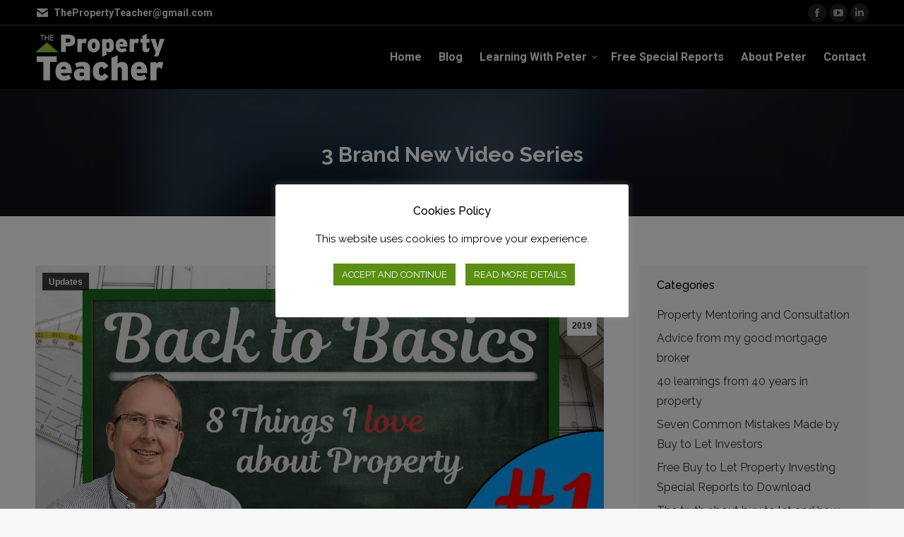

--- FILE ---
content_type: text/html; charset=UTF-8
request_url: https://thepropertyteacher.co.uk/3-brand-new-video-series/
body_size: 27703
content:
<!DOCTYPE html>
<!--[if !(IE 6) | !(IE 7) | !(IE 8)  ]><!-->
<html lang="en-GB" class="no-js">
<!--<![endif]-->
<head>
	<meta charset="UTF-8" />
		<meta name="viewport" content="width=device-width, initial-scale=1, maximum-scale=1, user-scalable=0">
		<meta name="theme-color" content="#5a8f14"/>	<link rel="profile" href="https://gmpg.org/xfn/11" />
	<meta name='robots' content='index, follow, max-image-preview:large, max-snippet:-1, max-video-preview:-1' />

	<!-- This site is optimized with the Yoast SEO plugin v23.5 - https://yoast.com/wordpress/plugins/seo/ -->
	<title>The Property Teacher - 3 Brand New Video Series</title><link rel="preload" data-rocket-preload as="style" href="https://fonts.googleapis.com/css?family=Roboto%3A400%2C500%2C600%2C700%7CRaleway%3A400%2C500%2C600%2C700%2C800%7CMr%20Dafoe%3A400%2C600%2C700&#038;display=swap" /><link rel="stylesheet" href="https://fonts.googleapis.com/css?family=Roboto%3A400%2C500%2C600%2C700%7CRaleway%3A400%2C500%2C600%2C700%2C800%7CMr%20Dafoe%3A400%2C600%2C700&#038;display=swap" media="print" onload="this.media='all'" /><noscript><link rel="stylesheet" href="https://fonts.googleapis.com/css?family=Roboto%3A400%2C500%2C600%2C700%7CRaleway%3A400%2C500%2C600%2C700%2C800%7CMr%20Dafoe%3A400%2C600%2C700&#038;display=swap" /></noscript>
	<link rel="canonical" href="https://thepropertyteacher.co.uk/3-brand-new-video-series/" />
	<meta property="og:locale" content="en_GB" />
	<meta property="og:type" content="article" />
	<meta property="og:title" content="The Property Teacher - 3 Brand New Video Series" />
	<meta property="og:description" content="Good evening fellow Investors! This week has seen a big change in the way I release Video content. Starting this Monday, I have created 3 completely separate video series to release every Monday, Wednesday and Friday respectively. Every Monday you&#8217;ll be getting a Back To Basics video where I discuss some fundamentals in the Property&hellip;" />
	<meta property="og:url" content="https://thepropertyteacher.co.uk/3-brand-new-video-series/" />
	<meta property="og:site_name" content="The Property Teacher" />
	<meta property="article:publisher" content="https://www.facebook.com/PropertyTeacher/" />
	<meta property="article:published_time" content="2019-02-22T18:50:21+00:00" />
	<meta property="og:image" content="https://www.thepropertyteacher.co.uk/wp-content/uploads/2019/02/cFBfvztZ5ws.jpg" />
	<meta property="og:image:width" content="1280" />
	<meta property="og:image:height" content="720" />
	<meta property="og:image:type" content="image/jpeg" />
	<meta name="author" content="petervaughanjones" />
	<meta name="twitter:label1" content="Written by" />
	<meta name="twitter:data1" content="petervaughanjones" />
	<meta name="twitter:label2" content="Estimated reading time" />
	<meta name="twitter:data2" content="1 minute" />
	<script type="application/ld+json" class="yoast-schema-graph">{"@context":"https://schema.org","@graph":[{"@type":"WebPage","@id":"https://thepropertyteacher.co.uk/3-brand-new-video-series/","url":"https://thepropertyteacher.co.uk/3-brand-new-video-series/","name":"The Property Teacher - 3 Brand New Video Series","isPartOf":{"@id":"https://thepropertyteacher.co.uk/#website"},"primaryImageOfPage":{"@id":"https://thepropertyteacher.co.uk/3-brand-new-video-series/#primaryimage"},"image":{"@id":"https://thepropertyteacher.co.uk/3-brand-new-video-series/#primaryimage"},"thumbnailUrl":"https://thepropertyteacher.co.uk/wp-content/uploads/2019/02/cFBfvztZ5ws.jpg","datePublished":"2019-02-22T18:50:21+00:00","dateModified":"2019-02-22T18:50:21+00:00","author":{"@id":"https://thepropertyteacher.co.uk/#/schema/person/8e4cee1b0f4752976aaee09952a8b254"},"breadcrumb":{"@id":"https://thepropertyteacher.co.uk/3-brand-new-video-series/#breadcrumb"},"inLanguage":"en-GB","potentialAction":[{"@type":"ReadAction","target":["https://thepropertyteacher.co.uk/3-brand-new-video-series/"]}]},{"@type":"ImageObject","inLanguage":"en-GB","@id":"https://thepropertyteacher.co.uk/3-brand-new-video-series/#primaryimage","url":"https://thepropertyteacher.co.uk/wp-content/uploads/2019/02/cFBfvztZ5ws.jpg","contentUrl":"https://thepropertyteacher.co.uk/wp-content/uploads/2019/02/cFBfvztZ5ws.jpg","width":1280,"height":720},{"@type":"BreadcrumbList","@id":"https://thepropertyteacher.co.uk/3-brand-new-video-series/#breadcrumb","itemListElement":[{"@type":"ListItem","position":1,"name":"Home","item":"https://thepropertyteacher.co.uk/"},{"@type":"ListItem","position":2,"name":"3 Brand New Video Series"}]},{"@type":"WebSite","@id":"https://thepropertyteacher.co.uk/#website","url":"https://thepropertyteacher.co.uk/","name":"The Property Teacher","description":"Learn To Build Financial Freedom And Independence From Property","potentialAction":[{"@type":"SearchAction","target":{"@type":"EntryPoint","urlTemplate":"https://thepropertyteacher.co.uk/?s={search_term_string}"},"query-input":{"@type":"PropertyValueSpecification","valueRequired":true,"valueName":"search_term_string"}}],"inLanguage":"en-GB"},{"@type":"Person","@id":"https://thepropertyteacher.co.uk/#/schema/person/8e4cee1b0f4752976aaee09952a8b254","name":"petervaughanjones","image":{"@type":"ImageObject","inLanguage":"en-GB","@id":"https://thepropertyteacher.co.uk/#/schema/person/image/","url":"https://secure.gravatar.com/avatar/a219445be9fefdf14bd1ef8a2bbbd752?s=96&d=mm&r=g","contentUrl":"https://secure.gravatar.com/avatar/a219445be9fefdf14bd1ef8a2bbbd752?s=96&d=mm&r=g","caption":"petervaughanjones"}}]}</script>
	<!-- / Yoast SEO plugin. -->


<link rel='dns-prefetch' href='//cdnjs.cloudflare.com' />
<link rel='dns-prefetch' href='//fonts.googleapis.com' />
<link href='https://fonts.gstatic.com' crossorigin rel='preconnect' />
<link rel="alternate" type="application/rss+xml" title="The Property Teacher &raquo; Feed" href="https://thepropertyteacher.co.uk/feed/" />
<link rel="alternate" type="application/rss+xml" title="The Property Teacher &raquo; Comments Feed" href="https://thepropertyteacher.co.uk/comments/feed/" />
<link rel="alternate" type="application/rss+xml" title="The Property Teacher &raquo; 3 Brand New Video Series Comments Feed" href="https://thepropertyteacher.co.uk/3-brand-new-video-series/feed/" />
<style id='wp-emoji-styles-inline-css'>

	img.wp-smiley, img.emoji {
		display: inline !important;
		border: none !important;
		box-shadow: none !important;
		height: 1em !important;
		width: 1em !important;
		margin: 0 0.07em !important;
		vertical-align: -0.1em !important;
		background: none !important;
		padding: 0 !important;
	}
</style>
<link rel='stylesheet' id='wp-block-library-css' href='https://thepropertyteacher.co.uk/wp-includes/css/dist/block-library/style.min.css?ver=a2ede13890ce27f451a3d0e9582842c2' media='all' />
<style id='wp-block-library-theme-inline-css'>
.wp-block-audio :where(figcaption){color:#555;font-size:13px;text-align:center}.is-dark-theme .wp-block-audio :where(figcaption){color:#ffffffa6}.wp-block-audio{margin:0 0 1em}.wp-block-code{border:1px solid #ccc;border-radius:4px;font-family:Menlo,Consolas,monaco,monospace;padding:.8em 1em}.wp-block-embed :where(figcaption){color:#555;font-size:13px;text-align:center}.is-dark-theme .wp-block-embed :where(figcaption){color:#ffffffa6}.wp-block-embed{margin:0 0 1em}.blocks-gallery-caption{color:#555;font-size:13px;text-align:center}.is-dark-theme .blocks-gallery-caption{color:#ffffffa6}:root :where(.wp-block-image figcaption){color:#555;font-size:13px;text-align:center}.is-dark-theme :root :where(.wp-block-image figcaption){color:#ffffffa6}.wp-block-image{margin:0 0 1em}.wp-block-pullquote{border-bottom:4px solid;border-top:4px solid;color:currentColor;margin-bottom:1.75em}.wp-block-pullquote cite,.wp-block-pullquote footer,.wp-block-pullquote__citation{color:currentColor;font-size:.8125em;font-style:normal;text-transform:uppercase}.wp-block-quote{border-left:.25em solid;margin:0 0 1.75em;padding-left:1em}.wp-block-quote cite,.wp-block-quote footer{color:currentColor;font-size:.8125em;font-style:normal;position:relative}.wp-block-quote.has-text-align-right{border-left:none;border-right:.25em solid;padding-left:0;padding-right:1em}.wp-block-quote.has-text-align-center{border:none;padding-left:0}.wp-block-quote.is-large,.wp-block-quote.is-style-large,.wp-block-quote.is-style-plain{border:none}.wp-block-search .wp-block-search__label{font-weight:700}.wp-block-search__button{border:1px solid #ccc;padding:.375em .625em}:where(.wp-block-group.has-background){padding:1.25em 2.375em}.wp-block-separator.has-css-opacity{opacity:.4}.wp-block-separator{border:none;border-bottom:2px solid;margin-left:auto;margin-right:auto}.wp-block-separator.has-alpha-channel-opacity{opacity:1}.wp-block-separator:not(.is-style-wide):not(.is-style-dots){width:100px}.wp-block-separator.has-background:not(.is-style-dots){border-bottom:none;height:1px}.wp-block-separator.has-background:not(.is-style-wide):not(.is-style-dots){height:2px}.wp-block-table{margin:0 0 1em}.wp-block-table td,.wp-block-table th{word-break:normal}.wp-block-table :where(figcaption){color:#555;font-size:13px;text-align:center}.is-dark-theme .wp-block-table :where(figcaption){color:#ffffffa6}.wp-block-video :where(figcaption){color:#555;font-size:13px;text-align:center}.is-dark-theme .wp-block-video :where(figcaption){color:#ffffffa6}.wp-block-video{margin:0 0 1em}:root :where(.wp-block-template-part.has-background){margin-bottom:0;margin-top:0;padding:1.25em 2.375em}
</style>
<link data-minify="1" rel='stylesheet' id='wpzoom-social-icons-block-style-css' href='https://thepropertyteacher.co.uk/wp-content/cache/min/1/wp-content/plugins/social-icons-widget-by-wpzoom/block/dist/style-wpzoom-social-icons.css?ver=1721114424' media='all' />
<style id='classic-theme-styles-inline-css'>
/*! This file is auto-generated */
.wp-block-button__link{color:#fff;background-color:#32373c;border-radius:9999px;box-shadow:none;text-decoration:none;padding:calc(.667em + 2px) calc(1.333em + 2px);font-size:1.125em}.wp-block-file__button{background:#32373c;color:#fff;text-decoration:none}
</style>
<style id='global-styles-inline-css'>
:root{--wp--preset--aspect-ratio--square: 1;--wp--preset--aspect-ratio--4-3: 4/3;--wp--preset--aspect-ratio--3-4: 3/4;--wp--preset--aspect-ratio--3-2: 3/2;--wp--preset--aspect-ratio--2-3: 2/3;--wp--preset--aspect-ratio--16-9: 16/9;--wp--preset--aspect-ratio--9-16: 9/16;--wp--preset--color--black: #000000;--wp--preset--color--cyan-bluish-gray: #abb8c3;--wp--preset--color--white: #FFF;--wp--preset--color--pale-pink: #f78da7;--wp--preset--color--vivid-red: #cf2e2e;--wp--preset--color--luminous-vivid-orange: #ff6900;--wp--preset--color--luminous-vivid-amber: #fcb900;--wp--preset--color--light-green-cyan: #7bdcb5;--wp--preset--color--vivid-green-cyan: #00d084;--wp--preset--color--pale-cyan-blue: #8ed1fc;--wp--preset--color--vivid-cyan-blue: #0693e3;--wp--preset--color--vivid-purple: #9b51e0;--wp--preset--color--accent: #5a8f14;--wp--preset--color--dark-gray: #111;--wp--preset--color--light-gray: #767676;--wp--preset--gradient--vivid-cyan-blue-to-vivid-purple: linear-gradient(135deg,rgba(6,147,227,1) 0%,rgb(155,81,224) 100%);--wp--preset--gradient--light-green-cyan-to-vivid-green-cyan: linear-gradient(135deg,rgb(122,220,180) 0%,rgb(0,208,130) 100%);--wp--preset--gradient--luminous-vivid-amber-to-luminous-vivid-orange: linear-gradient(135deg,rgba(252,185,0,1) 0%,rgba(255,105,0,1) 100%);--wp--preset--gradient--luminous-vivid-orange-to-vivid-red: linear-gradient(135deg,rgba(255,105,0,1) 0%,rgb(207,46,46) 100%);--wp--preset--gradient--very-light-gray-to-cyan-bluish-gray: linear-gradient(135deg,rgb(238,238,238) 0%,rgb(169,184,195) 100%);--wp--preset--gradient--cool-to-warm-spectrum: linear-gradient(135deg,rgb(74,234,220) 0%,rgb(151,120,209) 20%,rgb(207,42,186) 40%,rgb(238,44,130) 60%,rgb(251,105,98) 80%,rgb(254,248,76) 100%);--wp--preset--gradient--blush-light-purple: linear-gradient(135deg,rgb(255,206,236) 0%,rgb(152,150,240) 100%);--wp--preset--gradient--blush-bordeaux: linear-gradient(135deg,rgb(254,205,165) 0%,rgb(254,45,45) 50%,rgb(107,0,62) 100%);--wp--preset--gradient--luminous-dusk: linear-gradient(135deg,rgb(255,203,112) 0%,rgb(199,81,192) 50%,rgb(65,88,208) 100%);--wp--preset--gradient--pale-ocean: linear-gradient(135deg,rgb(255,245,203) 0%,rgb(182,227,212) 50%,rgb(51,167,181) 100%);--wp--preset--gradient--electric-grass: linear-gradient(135deg,rgb(202,248,128) 0%,rgb(113,206,126) 100%);--wp--preset--gradient--midnight: linear-gradient(135deg,rgb(2,3,129) 0%,rgb(40,116,252) 100%);--wp--preset--font-size--small: 13px;--wp--preset--font-size--medium: 20px;--wp--preset--font-size--large: 36px;--wp--preset--font-size--x-large: 42px;--wp--preset--spacing--20: 0.44rem;--wp--preset--spacing--30: 0.67rem;--wp--preset--spacing--40: 1rem;--wp--preset--spacing--50: 1.5rem;--wp--preset--spacing--60: 2.25rem;--wp--preset--spacing--70: 3.38rem;--wp--preset--spacing--80: 5.06rem;--wp--preset--shadow--natural: 6px 6px 9px rgba(0, 0, 0, 0.2);--wp--preset--shadow--deep: 12px 12px 50px rgba(0, 0, 0, 0.4);--wp--preset--shadow--sharp: 6px 6px 0px rgba(0, 0, 0, 0.2);--wp--preset--shadow--outlined: 6px 6px 0px -3px rgba(255, 255, 255, 1), 6px 6px rgba(0, 0, 0, 1);--wp--preset--shadow--crisp: 6px 6px 0px rgba(0, 0, 0, 1);}:where(.is-layout-flex){gap: 0.5em;}:where(.is-layout-grid){gap: 0.5em;}body .is-layout-flex{display: flex;}.is-layout-flex{flex-wrap: wrap;align-items: center;}.is-layout-flex > :is(*, div){margin: 0;}body .is-layout-grid{display: grid;}.is-layout-grid > :is(*, div){margin: 0;}:where(.wp-block-columns.is-layout-flex){gap: 2em;}:where(.wp-block-columns.is-layout-grid){gap: 2em;}:where(.wp-block-post-template.is-layout-flex){gap: 1.25em;}:where(.wp-block-post-template.is-layout-grid){gap: 1.25em;}.has-black-color{color: var(--wp--preset--color--black) !important;}.has-cyan-bluish-gray-color{color: var(--wp--preset--color--cyan-bluish-gray) !important;}.has-white-color{color: var(--wp--preset--color--white) !important;}.has-pale-pink-color{color: var(--wp--preset--color--pale-pink) !important;}.has-vivid-red-color{color: var(--wp--preset--color--vivid-red) !important;}.has-luminous-vivid-orange-color{color: var(--wp--preset--color--luminous-vivid-orange) !important;}.has-luminous-vivid-amber-color{color: var(--wp--preset--color--luminous-vivid-amber) !important;}.has-light-green-cyan-color{color: var(--wp--preset--color--light-green-cyan) !important;}.has-vivid-green-cyan-color{color: var(--wp--preset--color--vivid-green-cyan) !important;}.has-pale-cyan-blue-color{color: var(--wp--preset--color--pale-cyan-blue) !important;}.has-vivid-cyan-blue-color{color: var(--wp--preset--color--vivid-cyan-blue) !important;}.has-vivid-purple-color{color: var(--wp--preset--color--vivid-purple) !important;}.has-black-background-color{background-color: var(--wp--preset--color--black) !important;}.has-cyan-bluish-gray-background-color{background-color: var(--wp--preset--color--cyan-bluish-gray) !important;}.has-white-background-color{background-color: var(--wp--preset--color--white) !important;}.has-pale-pink-background-color{background-color: var(--wp--preset--color--pale-pink) !important;}.has-vivid-red-background-color{background-color: var(--wp--preset--color--vivid-red) !important;}.has-luminous-vivid-orange-background-color{background-color: var(--wp--preset--color--luminous-vivid-orange) !important;}.has-luminous-vivid-amber-background-color{background-color: var(--wp--preset--color--luminous-vivid-amber) !important;}.has-light-green-cyan-background-color{background-color: var(--wp--preset--color--light-green-cyan) !important;}.has-vivid-green-cyan-background-color{background-color: var(--wp--preset--color--vivid-green-cyan) !important;}.has-pale-cyan-blue-background-color{background-color: var(--wp--preset--color--pale-cyan-blue) !important;}.has-vivid-cyan-blue-background-color{background-color: var(--wp--preset--color--vivid-cyan-blue) !important;}.has-vivid-purple-background-color{background-color: var(--wp--preset--color--vivid-purple) !important;}.has-black-border-color{border-color: var(--wp--preset--color--black) !important;}.has-cyan-bluish-gray-border-color{border-color: var(--wp--preset--color--cyan-bluish-gray) !important;}.has-white-border-color{border-color: var(--wp--preset--color--white) !important;}.has-pale-pink-border-color{border-color: var(--wp--preset--color--pale-pink) !important;}.has-vivid-red-border-color{border-color: var(--wp--preset--color--vivid-red) !important;}.has-luminous-vivid-orange-border-color{border-color: var(--wp--preset--color--luminous-vivid-orange) !important;}.has-luminous-vivid-amber-border-color{border-color: var(--wp--preset--color--luminous-vivid-amber) !important;}.has-light-green-cyan-border-color{border-color: var(--wp--preset--color--light-green-cyan) !important;}.has-vivid-green-cyan-border-color{border-color: var(--wp--preset--color--vivid-green-cyan) !important;}.has-pale-cyan-blue-border-color{border-color: var(--wp--preset--color--pale-cyan-blue) !important;}.has-vivid-cyan-blue-border-color{border-color: var(--wp--preset--color--vivid-cyan-blue) !important;}.has-vivid-purple-border-color{border-color: var(--wp--preset--color--vivid-purple) !important;}.has-vivid-cyan-blue-to-vivid-purple-gradient-background{background: var(--wp--preset--gradient--vivid-cyan-blue-to-vivid-purple) !important;}.has-light-green-cyan-to-vivid-green-cyan-gradient-background{background: var(--wp--preset--gradient--light-green-cyan-to-vivid-green-cyan) !important;}.has-luminous-vivid-amber-to-luminous-vivid-orange-gradient-background{background: var(--wp--preset--gradient--luminous-vivid-amber-to-luminous-vivid-orange) !important;}.has-luminous-vivid-orange-to-vivid-red-gradient-background{background: var(--wp--preset--gradient--luminous-vivid-orange-to-vivid-red) !important;}.has-very-light-gray-to-cyan-bluish-gray-gradient-background{background: var(--wp--preset--gradient--very-light-gray-to-cyan-bluish-gray) !important;}.has-cool-to-warm-spectrum-gradient-background{background: var(--wp--preset--gradient--cool-to-warm-spectrum) !important;}.has-blush-light-purple-gradient-background{background: var(--wp--preset--gradient--blush-light-purple) !important;}.has-blush-bordeaux-gradient-background{background: var(--wp--preset--gradient--blush-bordeaux) !important;}.has-luminous-dusk-gradient-background{background: var(--wp--preset--gradient--luminous-dusk) !important;}.has-pale-ocean-gradient-background{background: var(--wp--preset--gradient--pale-ocean) !important;}.has-electric-grass-gradient-background{background: var(--wp--preset--gradient--electric-grass) !important;}.has-midnight-gradient-background{background: var(--wp--preset--gradient--midnight) !important;}.has-small-font-size{font-size: var(--wp--preset--font-size--small) !important;}.has-medium-font-size{font-size: var(--wp--preset--font-size--medium) !important;}.has-large-font-size{font-size: var(--wp--preset--font-size--large) !important;}.has-x-large-font-size{font-size: var(--wp--preset--font-size--x-large) !important;}
:where(.wp-block-post-template.is-layout-flex){gap: 1.25em;}:where(.wp-block-post-template.is-layout-grid){gap: 1.25em;}
:where(.wp-block-columns.is-layout-flex){gap: 2em;}:where(.wp-block-columns.is-layout-grid){gap: 2em;}
:root :where(.wp-block-pullquote){font-size: 1.5em;line-height: 1.6;}
</style>
<link data-minify="1" rel='stylesheet' id='ctct_form_styles-css' href='https://thepropertyteacher.co.uk/wp-content/cache/min/1/wp-content/plugins/constant-contact-forms/assets/css/style.css?ver=1721114424' media='all' />
<link data-minify="1" rel='stylesheet' id='cookie-law-info-css' href='https://thepropertyteacher.co.uk/wp-content/cache/min/1/wp-content/plugins/cookie-law-info/legacy/public/css/cookie-law-info-public.css?ver=1721114424' media='all' />
<link data-minify="1" rel='stylesheet' id='cookie-law-info-gdpr-css' href='https://thepropertyteacher.co.uk/wp-content/cache/min/1/wp-content/plugins/cookie-law-info/legacy/public/css/cookie-law-info-gdpr.css?ver=1721114424' media='all' />
<link data-minify="1" rel='stylesheet' id='go-pricing-styles-css' href='https://thepropertyteacher.co.uk/wp-content/cache/min/1/wp-content/plugins/go_pricing/assets/css/go_pricing_styles.css?ver=1721114424' media='all' />
<link data-minify="1" rel='stylesheet' id='wpa-css-css' href='https://thepropertyteacher.co.uk/wp-content/cache/min/1/wp-content/plugins/honeypot/includes/css/wpa.css?ver=1721114424' media='all' />
<link data-minify="1" rel='stylesheet' id='the7-font-css' href='https://thepropertyteacher.co.uk/wp-content/cache/min/1/wp-content/themes/dt-the7/fonts/icomoon-the7-font/icomoon-the7-font.min.css?ver=1721114424' media='all' />
<link data-minify="1" rel='stylesheet' id='the7-awesome-fonts-css' href='https://thepropertyteacher.co.uk/wp-content/cache/min/1/wp-content/themes/dt-the7/fonts/FontAwesome/css/all.min.css?ver=1721114424' media='all' />
<link rel='stylesheet' id='the7-awesome-fonts-back-css' href='https://thepropertyteacher.co.uk/wp-content/themes/dt-the7/fonts/FontAwesome/back-compat.min.css?ver=11.14.1' media='all' />
<link data-minify="1" rel='stylesheet' id='the7-Defaults-css' href='https://thepropertyteacher.co.uk/wp-content/cache/min/1/wp-content/uploads/smile_fonts/Defaults/Defaults.css?ver=1721114424' media='all' />
<link data-minify="1" rel='stylesheet' id='wpzoom-social-icons-socicon-css' href='https://thepropertyteacher.co.uk/wp-content/cache/min/1/wp-content/plugins/social-icons-widget-by-wpzoom/assets/css/wpzoom-socicon.css?ver=1721114424' media='all' />
<link data-minify="1" rel='stylesheet' id='wpzoom-social-icons-genericons-css' href='https://thepropertyteacher.co.uk/wp-content/cache/min/1/wp-content/plugins/social-icons-widget-by-wpzoom/assets/css/genericons.css?ver=1721114424' media='all' />
<link data-minify="1" rel='stylesheet' id='wpzoom-social-icons-academicons-css' href='https://thepropertyteacher.co.uk/wp-content/cache/min/1/wp-content/plugins/social-icons-widget-by-wpzoom/assets/css/academicons.min.css?ver=1721114424' media='all' />
<link data-minify="1" rel='stylesheet' id='wpzoom-social-icons-font-awesome-3-css' href='https://thepropertyteacher.co.uk/wp-content/cache/min/1/wp-content/plugins/social-icons-widget-by-wpzoom/assets/css/font-awesome-3.min.css?ver=1721114424' media='all' />
<link data-minify="1" rel='stylesheet' id='dashicons-css' href='https://thepropertyteacher.co.uk/wp-content/cache/min/1/wp-includes/css/dashicons.min.css?ver=1721114424' media='all' />
<link data-minify="1" rel='stylesheet' id='wpzoom-social-icons-styles-css' href='https://thepropertyteacher.co.uk/wp-content/cache/min/1/wp-content/plugins/social-icons-widget-by-wpzoom/assets/css/wpzoom-social-icons-styles.css?ver=1721114424' media='all' />

<link rel='stylesheet' id='dt-main-css' href='https://thepropertyteacher.co.uk/wp-content/themes/dt-the7/css/main.min.css?ver=11.14.1' media='all' />
<link rel='stylesheet' id='the7-custom-scrollbar-css' href='https://thepropertyteacher.co.uk/wp-content/themes/dt-the7/lib/custom-scrollbar/custom-scrollbar.min.css?ver=11.14.1' media='all' />
<link rel='stylesheet' id='the7-wpbakery-css' href='https://thepropertyteacher.co.uk/wp-content/themes/dt-the7/css/wpbakery.min.css?ver=11.14.1' media='all' />
<link rel='stylesheet' id='the7-core-css' href='https://thepropertyteacher.co.uk/wp-content/plugins/dt-the7-core/assets/css/post-type.min.css?ver=2.7.10' media='all' />
<link data-minify="1" rel='stylesheet' id='the7-css-vars-css' href='https://thepropertyteacher.co.uk/wp-content/cache/min/1/wp-content/uploads/the7-css/css-vars.css?ver=1721114424' media='all' />
<link data-minify="1" rel='stylesheet' id='dt-custom-css' href='https://thepropertyteacher.co.uk/wp-content/cache/min/1/wp-content/uploads/the7-css/custom.css?ver=1721114424' media='all' />
<link data-minify="1" rel='stylesheet' id='dt-media-css' href='https://thepropertyteacher.co.uk/wp-content/cache/min/1/wp-content/uploads/the7-css/media.css?ver=1721114424' media='all' />
<link data-minify="1" rel='stylesheet' id='the7-mega-menu-css' href='https://thepropertyteacher.co.uk/wp-content/cache/min/1/wp-content/uploads/the7-css/mega-menu.css?ver=1721114424' media='all' />
<link data-minify="1" rel='stylesheet' id='the7-elements-css' href='https://thepropertyteacher.co.uk/wp-content/cache/min/1/wp-content/uploads/the7-css/post-type-dynamic.css?ver=1721114424' media='all' />
<link rel='stylesheet' id='style-css' href='https://thepropertyteacher.co.uk/wp-content/themes/dt-the7-child/style.css?ver=11.14.1' media='all' />
<link rel='preload' as='font'  id='wpzoom-social-icons-font-academicons-woff2-css' href='https://thepropertyteacher.co.uk/wp-content/plugins/social-icons-widget-by-wpzoom/assets/font/academicons.woff2?v=1.9.2' type='font/woff2' crossorigin />
<link rel='preload' as='font'  id='wpzoom-social-icons-font-fontawesome-3-woff2-css' href='https://thepropertyteacher.co.uk/wp-content/plugins/social-icons-widget-by-wpzoom/assets/font/fontawesome-webfont.woff2?v=4.7.0' type='font/woff2' crossorigin />
<link rel='preload' as='font'  id='wpzoom-social-icons-font-genericons-woff-css' href='https://thepropertyteacher.co.uk/wp-content/plugins/social-icons-widget-by-wpzoom/assets/font/Genericons.woff' type='font/woff' crossorigin />
<link rel='preload' as='font'  id='wpzoom-social-icons-font-socicon-woff2-css' href='https://thepropertyteacher.co.uk/wp-content/plugins/social-icons-widget-by-wpzoom/assets/font/socicon.woff2?v=4.2.18' type='font/woff2' crossorigin />
<script src="https://thepropertyteacher.co.uk/wp-includes/js/jquery/jquery.min.js?ver=3.7.1" id="jquery-core-js"></script>
<script src="https://thepropertyteacher.co.uk/wp-includes/js/jquery/jquery-migrate.min.js?ver=3.4.1" id="jquery-migrate-js"></script>
<script id="cookie-law-info-js-extra">
var Cli_Data = {"nn_cookie_ids":[],"cookielist":[],"non_necessary_cookies":[],"ccpaEnabled":"","ccpaRegionBased":"","ccpaBarEnabled":"","strictlyEnabled":["necessary","obligatoire"],"ccpaType":"gdpr","js_blocking":"","custom_integration":"","triggerDomRefresh":"","secure_cookies":""};
var cli_cookiebar_settings = {"animate_speed_hide":"500","animate_speed_show":"500","background":"#ffffff","border":"#b1a6a6c2","border_on":"","button_1_button_colour":"#5a8f14","button_1_button_hover":"#487210","button_1_link_colour":"#ffffff","button_1_as_button":"1","button_1_new_win":"","button_2_button_colour":"#5a8f14","button_2_button_hover":"#487210","button_2_link_colour":"#ffffff","button_2_as_button":"1","button_2_hidebar":"1","button_3_button_colour":"#ffffff","button_3_button_hover":"#cccccc","button_3_link_colour":"#000000","button_3_as_button":"1","button_3_new_win":"","button_4_button_colour":"#5a8f14","button_4_button_hover":"#487210","button_4_link_colour":"#ffffff","button_4_as_button":"1","button_7_button_colour":"#61a229","button_7_button_hover":"#4e8221","button_7_link_colour":"#fff","button_7_as_button":"1","button_7_new_win":"","font_family":"inherit","header_fix":"","notify_animate_hide":"1","notify_animate_show":"1","notify_div_id":"#cookie-law-info-bar","notify_position_horizontal":"right","notify_position_vertical":"bottom","scroll_close":"","scroll_close_reload":"","accept_close_reload":"","reject_close_reload":"","showagain_tab":"","showagain_background":"#fff","showagain_border":"#000","showagain_div_id":"#cookie-law-info-again","showagain_x_position":"100px","text":"#000000","show_once_yn":"","show_once":"10000","logging_on":"","as_popup":"","popup_overlay":"1","bar_heading_text":"Cookies Policy","cookie_bar_as":"popup","popup_showagain_position":"bottom-right","widget_position":"left"};
var log_object = {"ajax_url":"https:\/\/thepropertyteacher.co.uk\/wp-admin\/admin-ajax.php"};
</script>
<script data-minify="1" src="https://thepropertyteacher.co.uk/wp-content/cache/min/1/wp-content/plugins/cookie-law-info/legacy/public/js/cookie-law-info-public.js?ver=1721114424" id="cookie-law-info-js" data-rocket-defer defer></script>
<script id="gw-tweenmax-js-before">
var oldGS=window.GreenSockGlobals,oldGSQueue=window._gsQueue,oldGSDefine=window._gsDefine;window._gsDefine=null;delete(window._gsDefine);var gwGS=window.GreenSockGlobals={};
</script>
<script data-minify="1" src="https://thepropertyteacher.co.uk/wp-content/cache/min/1/ajax/libs/gsap/1.11.2/TweenMax.min.js?ver=1721114424" id="gw-tweenmax-js" data-rocket-defer defer></script>
<script id="gw-tweenmax-js-after">
try{window.GreenSockGlobals=null;window._gsQueue=null;window._gsDefine=null;delete(window.GreenSockGlobals);delete(window._gsQueue);delete(window._gsDefine);window.GreenSockGlobals=oldGS;window._gsQueue=oldGSQueue;window._gsDefine=oldGSDefine;}catch(e){}
</script>
<script id="dt-above-fold-js-extra">
var dtLocal = {"themeUrl":"https:\/\/thepropertyteacher.co.uk\/wp-content\/themes\/dt-the7","passText":"To view this protected post, enter the password below:","moreButtonText":{"loading":"Loading...","loadMore":"Load more"},"postID":"4856","ajaxurl":"https:\/\/thepropertyteacher.co.uk\/wp-admin\/admin-ajax.php","REST":{"baseUrl":"https:\/\/thepropertyteacher.co.uk\/wp-json\/the7\/v1","endpoints":{"sendMail":"\/send-mail"}},"contactMessages":{"required":"One or more fields have an error. Please check and try again.","terms":"Please accept the privacy policy.","fillTheCaptchaError":"Please, fill the captcha."},"captchaSiteKey":"","ajaxNonce":"5cb22d57eb","pageData":"","themeSettings":{"smoothScroll":"on_parallax","lazyLoading":false,"desktopHeader":{"height":90},"ToggleCaptionEnabled":"disabled","ToggleCaption":"Navigation","floatingHeader":{"showAfter":94,"showMenu":true,"height":60,"logo":{"showLogo":true,"html":"<img class=\" preload-me\" src=\"https:\/\/thepropertyteacher.co.uk\/wp-content\/uploads\/2017\/08\/the-property-teacher-logo.png\" srcset=\"https:\/\/thepropertyteacher.co.uk\/wp-content\/uploads\/2017\/08\/the-property-teacher-logo.png 183w, https:\/\/thepropertyteacher.co.uk\/wp-content\/uploads\/2017\/08\/the-property-teacher-logo@2x.png 366w\" width=\"183\" height=\"66\"   sizes=\"183px\" alt=\"The Property Teacher\" \/>","url":"https:\/\/thepropertyteacher.co.uk\/"}},"topLine":{"floatingTopLine":{"logo":{"showLogo":false,"html":""}}},"mobileHeader":{"firstSwitchPoint":1120,"secondSwitchPoint":778,"firstSwitchPointHeight":90,"secondSwitchPointHeight":60,"mobileToggleCaptionEnabled":"disabled","mobileToggleCaption":"Menu"},"stickyMobileHeaderFirstSwitch":{"logo":{"html":"<img class=\" preload-me\" src=\"https:\/\/thepropertyteacher.co.uk\/wp-content\/uploads\/2017\/08\/the-property-teacher-logo.png\" srcset=\"https:\/\/thepropertyteacher.co.uk\/wp-content\/uploads\/2017\/08\/the-property-teacher-logo.png 183w, https:\/\/thepropertyteacher.co.uk\/wp-content\/uploads\/2017\/08\/the-property-teacher-logo@2x.png 366w\" width=\"183\" height=\"66\"   sizes=\"183px\" alt=\"The Property Teacher\" \/>"}},"stickyMobileHeaderSecondSwitch":{"logo":{"html":"<img class=\" preload-me\" src=\"https:\/\/thepropertyteacher.co.uk\/wp-content\/uploads\/2017\/08\/the-property-teacher-logo.png\" srcset=\"https:\/\/thepropertyteacher.co.uk\/wp-content\/uploads\/2017\/08\/the-property-teacher-logo.png 183w, https:\/\/thepropertyteacher.co.uk\/wp-content\/uploads\/2017\/08\/the-property-teacher-logo@2x.png 366w\" width=\"183\" height=\"66\"   sizes=\"183px\" alt=\"The Property Teacher\" \/>"}},"sidebar":{"switchPoint":990},"boxedWidth":"1340px"},"VCMobileScreenWidth":"768"};
var dtShare = {"shareButtonText":{"facebook":"Share on Facebook","twitter":"Share on X","pinterest":"Pin it","linkedin":"Share on Linkedin","whatsapp":"Share on Whatsapp"},"overlayOpacity":"85"};
</script>
<script src="https://thepropertyteacher.co.uk/wp-content/themes/dt-the7/js/above-the-fold.min.js?ver=11.14.1" id="dt-above-fold-js" data-rocket-defer defer></script>
<script></script><link rel="https://api.w.org/" href="https://thepropertyteacher.co.uk/wp-json/" /><link rel="alternate" title="JSON" type="application/json" href="https://thepropertyteacher.co.uk/wp-json/wp/v2/posts/4856" /><link rel="EditURI" type="application/rsd+xml" title="RSD" href="https://thepropertyteacher.co.uk/xmlrpc.php?rsd" />
<link rel="alternate" title="oEmbed (JSON)" type="application/json+oembed" href="https://thepropertyteacher.co.uk/wp-json/oembed/1.0/embed?url=https%3A%2F%2Fthepropertyteacher.co.uk%2F3-brand-new-video-series%2F" />
<link rel="alternate" title="oEmbed (XML)" type="text/xml+oembed" href="https://thepropertyteacher.co.uk/wp-json/oembed/1.0/embed?url=https%3A%2F%2Fthepropertyteacher.co.uk%2F3-brand-new-video-series%2F&#038;format=xml" />
<link rel="pingback" href="https://thepropertyteacher.co.uk/xmlrpc.php">
<meta name="generator" content="Powered by WPBakery Page Builder - drag and drop page builder for WordPress."/>
<meta name="generator" content="Powered by Slider Revolution 6.7.20 - responsive, Mobile-Friendly Slider Plugin for WordPress with comfortable drag and drop interface." />
<link rel="icon" href="https://thepropertyteacher.co.uk/wp-content/uploads/2017/08/favicon-1.png" type="image/png" sizes="16x16"/><link rel="icon" href="https://thepropertyteacher.co.uk/wp-content/uploads/2017/08/favicon@2x.png" type="image/png" sizes="32x32"/><link rel="apple-touch-icon" href="https://thepropertyteacher.co.uk/wp-content/uploads/2017/08/the-property-teacher-icon-60x60.png"><link rel="apple-touch-icon" sizes="76x76" href="https://thepropertyteacher.co.uk/wp-content/uploads/2017/08/the-property-teacher-icon-76x76.png"><link rel="apple-touch-icon" sizes="120x120" href="https://thepropertyteacher.co.uk/wp-content/uploads/2017/08/the-property-teacher-icon-120x120.png"><link rel="apple-touch-icon" sizes="152x152" href="https://thepropertyteacher.co.uk/wp-content/uploads/2017/08/the-property-teacher-icon-152x152.png"><script>function setREVStartSize(e){
			//window.requestAnimationFrame(function() {
				window.RSIW = window.RSIW===undefined ? window.innerWidth : window.RSIW;
				window.RSIH = window.RSIH===undefined ? window.innerHeight : window.RSIH;
				try {
					var pw = document.getElementById(e.c).parentNode.offsetWidth,
						newh;
					pw = pw===0 || isNaN(pw) || (e.l=="fullwidth" || e.layout=="fullwidth") ? window.RSIW : pw;
					e.tabw = e.tabw===undefined ? 0 : parseInt(e.tabw);
					e.thumbw = e.thumbw===undefined ? 0 : parseInt(e.thumbw);
					e.tabh = e.tabh===undefined ? 0 : parseInt(e.tabh);
					e.thumbh = e.thumbh===undefined ? 0 : parseInt(e.thumbh);
					e.tabhide = e.tabhide===undefined ? 0 : parseInt(e.tabhide);
					e.thumbhide = e.thumbhide===undefined ? 0 : parseInt(e.thumbhide);
					e.mh = e.mh===undefined || e.mh=="" || e.mh==="auto" ? 0 : parseInt(e.mh,0);
					if(e.layout==="fullscreen" || e.l==="fullscreen")
						newh = Math.max(e.mh,window.RSIH);
					else{
						e.gw = Array.isArray(e.gw) ? e.gw : [e.gw];
						for (var i in e.rl) if (e.gw[i]===undefined || e.gw[i]===0) e.gw[i] = e.gw[i-1];
						e.gh = e.el===undefined || e.el==="" || (Array.isArray(e.el) && e.el.length==0)? e.gh : e.el;
						e.gh = Array.isArray(e.gh) ? e.gh : [e.gh];
						for (var i in e.rl) if (e.gh[i]===undefined || e.gh[i]===0) e.gh[i] = e.gh[i-1];
											
						var nl = new Array(e.rl.length),
							ix = 0,
							sl;
						e.tabw = e.tabhide>=pw ? 0 : e.tabw;
						e.thumbw = e.thumbhide>=pw ? 0 : e.thumbw;
						e.tabh = e.tabhide>=pw ? 0 : e.tabh;
						e.thumbh = e.thumbhide>=pw ? 0 : e.thumbh;
						for (var i in e.rl) nl[i] = e.rl[i]<window.RSIW ? 0 : e.rl[i];
						sl = nl[0];
						for (var i in nl) if (sl>nl[i] && nl[i]>0) { sl = nl[i]; ix=i;}
						var m = pw>(e.gw[ix]+e.tabw+e.thumbw) ? 1 : (pw-(e.tabw+e.thumbw)) / (e.gw[ix]);
						newh =  (e.gh[ix] * m) + (e.tabh + e.thumbh);
					}
					var el = document.getElementById(e.c);
					if (el!==null && el) el.style.height = newh+"px";
					el = document.getElementById(e.c+"_wrapper");
					if (el!==null && el) {
						el.style.height = newh+"px";
						el.style.display = "block";
					}
				} catch(e){
					console.log("Failure at Presize of Slider:" + e)
				}
			//});
		  };</script>
<noscript><style> .wpb_animate_when_almost_visible { opacity: 1; }</style></noscript><style id='the7-custom-inline-css' type='text/css'>
.main-nav > li > a .subtitle-text {
    display: none;
}

.subtitle-text {
    display: none;
}

.custom-menu li.act > a, .widget_recent_comments a:hover {
    color: #37a000 !important;
}

.top-header .main-nav .menu-text:after {
    margin-right: -5px;
}

.sale-page-txt p {
    font-family: 'Raleway';
    font-weight: 500;
    font-size: 18px;
    color: #000;
    line-height: 30px;
}

.ubtn-text {
    margin-left: 18px;
}

#content span:last-child[class*=gw-go-btn-icon][class*=gw-go-btn-icon-large] {
    margin: 0px 5px 5px 0px;
}

.product_list_widget img {
    float: left;
    width: 60px;
    height: auto;
    margin: 5px 20px 5px 0;
}

ul.product_list_widget {
    margin-bottom: 10px;
    font-size: 16px;
    line-height: 24px;
}

ul.product_list_widget li:first-child {
    padding: 0;
}

ul.product_list_widget li {
    position: relative;
    display: block;
    overflow: hidden;
    padding: 15px 0 0;
}

.tpt-swap-col {
    display:flex;
}

.zoom-social-icons-list--with-canvas .socicon, .zoom-social-icons-list--with-canvas .dashicons, .zoom-social-icons-list--with-canvas .genericon, .zoom-social-icons-list--with-canvas .fa {
    color: #ffffff !important;
}

.zoom-social-icons-list--no-labels .zoom-social_icons-list__item {
    margin: 2px;
}

input[type="text"], input[type="search"], input[type="tel"], input[type="url"], input[type="email"], input[type="number"], input[type="date"], input[type="range"], input[type="password"], select, textarea, .wpcf7-number {
    color: #000 !important;
    border-color: rgba(51,51,51,0.4) !important;
}

.btn-shortcode {
    margin-bottom: 0;
}

@media only screen and (max-width: 767px) {
    .tpt-swap-col { flex-direction:column-reverse}
}
</style>
<noscript><style id="rocket-lazyload-nojs-css">.rll-youtube-player, [data-lazy-src]{display:none !important;}</style></noscript></head>
<body data-rsssl=1 id="the7-body" class="post-template-default single single-post postid-4856 single-format-standard wp-embed-responsive the7-core-ver-2.7.10 ctct-dt-the7 dt-responsive-on right-mobile-menu-close-icon ouside-menu-close-icon mobile-hamburger-close-bg-enable mobile-hamburger-close-bg-hover-enable  fade-medium-mobile-menu-close-icon fade-medium-menu-close-icon accent-gradient fixed-page-bg srcset-enabled btn-flat custom-btn-color custom-btn-hover-color phantom-fade phantom-shadow-decoration phantom-main-logo-on floating-mobile-menu-icon top-header first-switch-logo-left first-switch-menu-right second-switch-logo-left second-switch-menu-right right-mobile-menu layzr-loading-on popup-message-style the7-ver-11.14.1 dt-fa-compatibility wpb-js-composer js-comp-ver-7.8 vc_responsive">
<!-- The7 11.14.1 -->

<div id="page" >
	<a class="skip-link screen-reader-text" href="#content">Skip to content</a>

<div class="masthead inline-header right widgets full-height shadow-mobile-header-decoration small-mobile-menu-icon mobile-menu-icon-bg-on mobile-menu-icon-hover-bg-on dt-parent-menu-clickable show-sub-menu-on-hover"  role="banner">

	<div data-rocket-location-hash="93e6ea13fe8450c20f929dda74d6f81b" class="top-bar full-width-line">
	<div class="top-bar-bg" ></div>
	<div class="left-widgets mini-widgets"><span class="mini-contacts email show-on-desktop in-menu-first-switch in-menu-second-switch"><i class="fa-fw the7-mw-icon-mail-bold"></i>ThePropertyTeacher@gmail.com</span></div><div class="right-widgets mini-widgets"><div class="soc-ico show-on-desktop in-menu-first-switch in-menu-second-switch custom-bg disabled-border border-off hover-accent-bg hover-disabled-border  hover-border-off"><a title="Facebook page opens in new window" href="http://www.facebook.com/PropertyTeacher" target="_blank" class="facebook"><span class="soc-font-icon"></span><span class="screen-reader-text">Facebook page opens in new window</span></a><a title="YouTube page opens in new window" href="https://www.youtube.com/channel/UCeq0_g2-gcUFNyiLjdTk1CA/" target="_blank" class="you-tube"><span class="soc-font-icon"></span><span class="screen-reader-text">YouTube page opens in new window</span></a><a title="Linkedin page opens in new window" href="https://uk.linkedin.com/in/thepropertyteacher" target="_blank" class="linkedin"><span class="soc-font-icon"></span><span class="screen-reader-text">Linkedin page opens in new window</span></a></div></div></div>

	<header data-rocket-location-hash="0318c417a580c0a2399abaa16dbca5de" class="header-bar">

		<div class="branding">
	<div id="site-title" class="assistive-text">The Property Teacher</div>
	<div id="site-description" class="assistive-text">Learn To Build Financial Freedom And Independence From Property</div>
	<a class="same-logo" href="https://thepropertyteacher.co.uk/"><img class=" preload-me" src="data:image/svg+xml,%3Csvg%20xmlns='http://www.w3.org/2000/svg'%20viewBox='0%200%20183%2066'%3E%3C/svg%3E" data-lazy-srcset="https://thepropertyteacher.co.uk/wp-content/uploads/2017/08/the-property-teacher-logo.png 183w, https://thepropertyteacher.co.uk/wp-content/uploads/2017/08/the-property-teacher-logo@2x.png 366w" width="183" height="66"   data-lazy-sizes="183px" alt="The Property Teacher" data-lazy-src="https://thepropertyteacher.co.uk/wp-content/uploads/2017/08/the-property-teacher-logo.png" /><noscript><img class=" preload-me" src="https://thepropertyteacher.co.uk/wp-content/uploads/2017/08/the-property-teacher-logo.png" srcset="https://thepropertyteacher.co.uk/wp-content/uploads/2017/08/the-property-teacher-logo.png 183w, https://thepropertyteacher.co.uk/wp-content/uploads/2017/08/the-property-teacher-logo@2x.png 366w" width="183" height="66"   sizes="183px" alt="The Property Teacher" /></noscript></a></div>

		<ul id="primary-menu" class="main-nav underline-decoration l-to-r-line level-arrows-on outside-item-remove-margin"><li class="menu-item menu-item-type-post_type menu-item-object-page menu-item-home menu-item-2605 first depth-0"><a href='https://thepropertyteacher.co.uk/' data-level='1'><span class="menu-item-text"><span class="menu-text">Home</span></span></a></li> <li class="menu-item menu-item-type-post_type menu-item-object-page menu-item-2487 depth-0"><a href='https://thepropertyteacher.co.uk/blog/' data-level='1'><span class="menu-item-text"><span class="menu-text">Blog</span></span></a></li> <li class="menu-item menu-item-type-post_type menu-item-object-page menu-item-has-children menu-item-2754 has-children depth-0"><a href='https://thepropertyteacher.co.uk/learning-with-peter/' data-level='1'><span class="menu-item-text"><span class="menu-text">Learning With Peter</span></span></a><ul class="sub-nav gradient-hover hover-style-bg level-arrows-on"><li class="menu-item menu-item-type-custom menu-item-object-custom menu-item-has-children menu-item-5490 first has-children depth-1"><a data-level='2'><span class="menu-item-text"><span class="menu-text">eBooks by Peter</span></span></a><ul class="sub-nav gradient-hover hover-style-bg level-arrows-on"><li class="menu-item menu-item-type-post_type menu-item-object-page menu-item-5493 first depth-2"><a href='https://thepropertyteacher.co.uk/the-successful-property-investors-strategy-workshop/' data-level='3'><span class="menu-item-text"><span class="menu-text">The Successful Property Investor’s Strategy Workshop</span></span></a></li> <li class="menu-item menu-item-type-post_type menu-item-object-page menu-item-5494 depth-2"><a href='https://thepropertyteacher.co.uk/the-successful-property-renovators-workshop/' data-level='3'><span class="menu-item-text"><span class="menu-text">The Successful Property Renovator’s Workshop</span></span></a></li> <li class="menu-item menu-item-type-post_type menu-item-object-page menu-item-5491 depth-2"><a href='https://thepropertyteacher.co.uk/63-common-defects-investment-property-spot/' data-level='3'><span class="menu-item-text"><span class="menu-text">63 Common Defects In Investment Property And How To Spot Them</span></span></a></li> <li class="menu-item menu-item-type-post_type menu-item-object-page menu-item-5492 depth-2"><a href='https://thepropertyteacher.co.uk/goal-setting-property-success-5-simple-steps/' data-level='3'><span class="menu-item-text"><span class="menu-text">Goal Setting to Property Success in 5 simple Steps</span></span></a></li> </ul></li> <li class="menu-item menu-item-type-custom menu-item-object-custom menu-item-has-children menu-item-5495 has-children depth-1"><a data-level='2'><span class="menu-item-text"><span class="menu-text">Online Learning and Training Courses</span></span></a><ul class="sub-nav gradient-hover hover-style-bg level-arrows-on"><li class="menu-item menu-item-type-post_type menu-item-object-page menu-item-5497 first depth-2"><a href='https://thepropertyteacher.co.uk/the-quick-start-guide-to-buying-the-right-investment-property/' data-level='3'><span class="menu-item-text"><span class="menu-text">The Quick Start Guide to Buying (the right) Investment Property</span></span></a></li> <li class="menu-item menu-item-type-post_type menu-item-object-page menu-item-5496 depth-2"><a href='https://thepropertyteacher.co.uk/the-property-portfolio-accelerator-plan/' data-level='3'><span class="menu-item-text"><span class="menu-text">The Property Portfolio Accelerator Plan</span></span></a></li> </ul></li> </ul></li> <li class="menu-item menu-item-type-taxonomy menu-item-object-category menu-item-5489 depth-0"><a href='https://thepropertyteacher.co.uk/category/free-buy-to-let-property-investing-special-reports-to-download/' data-level='1'><span class="menu-item-text"><span class="menu-text">Free Special Reports</span></span></a></li> <li class="menu-item menu-item-type-post_type menu-item-object-page menu-item-2480 depth-0"><a href='https://thepropertyteacher.co.uk/about/' data-level='1'><span class="menu-item-text"><span class="menu-text">About Peter</span></span></a></li> <li class="menu-item menu-item-type-post_type menu-item-object-page menu-item-2481 last depth-0"><a href='https://thepropertyteacher.co.uk/contact-information/' data-level='1'><span class="menu-item-text"><span class="menu-text">Contact</span></span></a></li> </ul>
		
	</header>

</div>
<div data-rocket-location-hash="a42e7b9e345fd16745f20a2403df5f88" role="navigation" class="dt-mobile-header mobile-menu-show-divider">
	<div data-rocket-location-hash="5732e3203efd4bf17cdae7e48224d2bd" class="dt-close-mobile-menu-icon"><div class="close-line-wrap"><span class="close-line"></span><span class="close-line"></span><span class="close-line"></span></div></div>	<ul id="mobile-menu" class="mobile-main-nav">
		<li class="menu-item menu-item-type-post_type menu-item-object-page menu-item-home menu-item-2605 first depth-0"><a href='https://thepropertyteacher.co.uk/' data-level='1'><span class="menu-item-text"><span class="menu-text">Home</span></span></a></li> <li class="menu-item menu-item-type-post_type menu-item-object-page menu-item-2487 depth-0"><a href='https://thepropertyteacher.co.uk/blog/' data-level='1'><span class="menu-item-text"><span class="menu-text">Blog</span></span></a></li> <li class="menu-item menu-item-type-post_type menu-item-object-page menu-item-has-children menu-item-2754 has-children depth-0"><a href='https://thepropertyteacher.co.uk/learning-with-peter/' data-level='1'><span class="menu-item-text"><span class="menu-text">Learning With Peter</span></span></a><ul class="sub-nav gradient-hover hover-style-bg level-arrows-on"><li class="menu-item menu-item-type-custom menu-item-object-custom menu-item-has-children menu-item-5490 first has-children depth-1"><a data-level='2'><span class="menu-item-text"><span class="menu-text">eBooks by Peter</span></span></a><ul class="sub-nav gradient-hover hover-style-bg level-arrows-on"><li class="menu-item menu-item-type-post_type menu-item-object-page menu-item-5493 first depth-2"><a href='https://thepropertyteacher.co.uk/the-successful-property-investors-strategy-workshop/' data-level='3'><span class="menu-item-text"><span class="menu-text">The Successful Property Investor’s Strategy Workshop</span></span></a></li> <li class="menu-item menu-item-type-post_type menu-item-object-page menu-item-5494 depth-2"><a href='https://thepropertyteacher.co.uk/the-successful-property-renovators-workshop/' data-level='3'><span class="menu-item-text"><span class="menu-text">The Successful Property Renovator’s Workshop</span></span></a></li> <li class="menu-item menu-item-type-post_type menu-item-object-page menu-item-5491 depth-2"><a href='https://thepropertyteacher.co.uk/63-common-defects-investment-property-spot/' data-level='3'><span class="menu-item-text"><span class="menu-text">63 Common Defects In Investment Property And How To Spot Them</span></span></a></li> <li class="menu-item menu-item-type-post_type menu-item-object-page menu-item-5492 depth-2"><a href='https://thepropertyteacher.co.uk/goal-setting-property-success-5-simple-steps/' data-level='3'><span class="menu-item-text"><span class="menu-text">Goal Setting to Property Success in 5 simple Steps</span></span></a></li> </ul></li> <li class="menu-item menu-item-type-custom menu-item-object-custom menu-item-has-children menu-item-5495 has-children depth-1"><a data-level='2'><span class="menu-item-text"><span class="menu-text">Online Learning and Training Courses</span></span></a><ul class="sub-nav gradient-hover hover-style-bg level-arrows-on"><li class="menu-item menu-item-type-post_type menu-item-object-page menu-item-5497 first depth-2"><a href='https://thepropertyteacher.co.uk/the-quick-start-guide-to-buying-the-right-investment-property/' data-level='3'><span class="menu-item-text"><span class="menu-text">The Quick Start Guide to Buying (the right) Investment Property</span></span></a></li> <li class="menu-item menu-item-type-post_type menu-item-object-page menu-item-5496 depth-2"><a href='https://thepropertyteacher.co.uk/the-property-portfolio-accelerator-plan/' data-level='3'><span class="menu-item-text"><span class="menu-text">The Property Portfolio Accelerator Plan</span></span></a></li> </ul></li> </ul></li> <li class="menu-item menu-item-type-taxonomy menu-item-object-category menu-item-5489 depth-0"><a href='https://thepropertyteacher.co.uk/category/free-buy-to-let-property-investing-special-reports-to-download/' data-level='1'><span class="menu-item-text"><span class="menu-text">Free Special Reports</span></span></a></li> <li class="menu-item menu-item-type-post_type menu-item-object-page menu-item-2480 depth-0"><a href='https://thepropertyteacher.co.uk/about/' data-level='1'><span class="menu-item-text"><span class="menu-text">About Peter</span></span></a></li> <li class="menu-item menu-item-type-post_type menu-item-object-page menu-item-2481 last depth-0"><a href='https://thepropertyteacher.co.uk/contact-information/' data-level='1'><span class="menu-item-text"><span class="menu-text">Contact</span></span></a></li> 	</ul>
	<div class='mobile-mini-widgets-in-menu'></div>
</div>


		<div data-rocket-location-hash="3a3c29fdd7f8c905d85b92a7bc042877" class="page-title title-center solid-bg breadcrumbs-off breadcrumbs-mobile-off page-title-responsive-enabled bg-img-enabled">
			<div data-rocket-location-hash="647567c991ec4a9e977416da7bd443a4" class="wf-wrap">

				<div class="page-title-head hgroup"><h1 class="entry-title">3 Brand New Video Series</h1></div>			</div>
		</div>

		

<div data-rocket-location-hash="d72598a593275411fb395c9b704382fa" id="main" class="sidebar-right sidebar-divider-off">

	
	<div data-rocket-location-hash="8a7ac7e40b9d0bb898825d9044f674c6" class="main-gradient"></div>
	<div data-rocket-location-hash="c1b23ea346766ffa8e0919565494ed55" class="wf-wrap">
	<div class="wf-container-main">

	

			<div id="content" class="content" role="main">

				
<article id="post-4856" class="single-postlike vertical-fancy-style post-4856 post type-post status-publish format-standard has-post-thumbnail category-updates category-466 description-off">

	<div class="post-thumbnail"><div class="fancy-date"><a title="6:50 pm" href="https://thepropertyteacher.co.uk/2019/02/22/"><span class="entry-month">Feb</span><span class="entry-date updated">22</span><span class="entry-year">2019</span></a></div><span class="fancy-categories"><a href="https://thepropertyteacher.co.uk/category/updates/" rel="category tag">Updates</a></span><img class="preload-me lazy-load aspect" src="data:image/svg+xml,%3Csvg%20xmlns%3D&#39;http%3A%2F%2Fwww.w3.org%2F2000%2Fsvg&#39;%20viewBox%3D&#39;0%200%201280%20640&#39;%2F%3E" data-src="https://thepropertyteacher.co.uk/wp-content/uploads/2019/02/cFBfvztZ5ws-1280x640.jpg" data-srcset="https://thepropertyteacher.co.uk/wp-content/uploads/2019/02/cFBfvztZ5ws-1280x640.jpg 1280w" loading="eager" style="--ratio: 1280 / 640" sizes="(max-width: 1280px) 100vw, 1280px" width="1280" height="640"   alt="" /></div><div class="entry-content"><p>Good evening fellow Investors!</p>
<div class="gap" style="line-height: 10px; height: 10px;"></div>
<p>This week has seen a big change in the way I release Video content. Starting this Monday, I have created 3 completely separate video series to release every Monday, Wednesday and Friday respectively.</p>
<div class="gap" style="line-height: 10px; height: 10px;"></div>
<p>Every <strong>Monday</strong> you&#8217;ll be getting a Back To Basics video where I discuss some fundamentals in the Property Industry, this series is designed for everyone- whether you are new or a seasoned veteran!</p>
<div class="gap" style="line-height: 10px; height: 10px;"></div>
<p>The first episode is all about my love for buying Below Market Value, something which is arguably unique to Property as an everyday asset class. Please visit <a href="https://www.youtube.com/watch?v=cFBfvztZ5ws">https://www.youtube.com/watch?v=cFBfvztZ5ws</a> to give it a watch!</p>
<div class="gap" style="line-height: 10px; height: 10px;"></div>
<p><a class="dt-pswp-item" href="https://www.youtube.com/watch?v=cFBfvztZ5ws" data-dt-img-description="" data-large_image_width="1280" data-large_image_height="720"><img fetchpriority="high" decoding="async" class="wp-image-4852 size-medium aligncenter" src="data:image/svg+xml,%3Csvg%20xmlns='http://www.w3.org/2000/svg'%20viewBox='0%200%20300%20169'%3E%3C/svg%3E" alt="" width="300" height="169" data-lazy-srcset="https://thepropertyteacher.co.uk/wp-content/uploads/2019/02/B2B-Ep1-YT-300x169.jpg 300w, https://thepropertyteacher.co.uk/wp-content/uploads/2019/02/B2B-Ep1-YT-768x432.jpg 768w, https://thepropertyteacher.co.uk/wp-content/uploads/2019/02/B2B-Ep1-YT-1024x576.jpg 1024w, https://thepropertyteacher.co.uk/wp-content/uploads/2019/02/B2B-Ep1-YT.jpg 1280w" data-lazy-sizes="(max-width: 300px) 100vw, 300px" data-lazy-src="https://thepropertyteacher.co.uk/wp-content/uploads/2019/02/B2B-Ep1-YT-300x169.jpg" /><noscript><img fetchpriority="high" decoding="async" class="wp-image-4852 size-medium aligncenter" src="https://thepropertyteacher.co.uk/wp-content/uploads/2019/02/B2B-Ep1-YT-300x169.jpg" alt="" width="300" height="169" srcset="https://thepropertyteacher.co.uk/wp-content/uploads/2019/02/B2B-Ep1-YT-300x169.jpg 300w, https://thepropertyteacher.co.uk/wp-content/uploads/2019/02/B2B-Ep1-YT-768x432.jpg 768w, https://thepropertyteacher.co.uk/wp-content/uploads/2019/02/B2B-Ep1-YT-1024x576.jpg 1024w, https://thepropertyteacher.co.uk/wp-content/uploads/2019/02/B2B-Ep1-YT.jpg 1280w" sizes="(max-width: 300px) 100vw, 300px" /></noscript></a></p>
<div class="gap" style="line-height: 10px; height: 10px;"></div>
<p><strong>Wednesday&#8217;s</strong> are for Property Spotlight, where I look at a Property question/issue/technique in more detail!</p>
<div class="gap" style="line-height: 10px; height: 10px;"></div>
<p>Property Spotlight has started with an Audience Question, which is all about releasing untapped equity from your home! Find the first episode at <a href="https://www.youtube.com/watch?v=zAon7y5hhK0">https://www.youtube.com/watch?v=zAon7y5hhK0</a> .</p>
<div class="gap" style="line-height: 10px; height: 10px;"></div>
<p><a class="dt-pswp-item" href="https://thepropertyteacher.co.uk/wp-content/uploads/2019/02/PS-Ep-1-YT.jpg" data-dt-img-description="" data-large_image_width="1280" data-large_image_height="720"><img decoding="async" class="size-medium wp-image-4854 aligncenter" src="data:image/svg+xml,%3Csvg%20xmlns='http://www.w3.org/2000/svg'%20viewBox='0%200%20300%20169'%3E%3C/svg%3E" alt="" width="300" height="169" data-lazy-srcset="https://thepropertyteacher.co.uk/wp-content/uploads/2019/02/PS-Ep-1-YT-300x169.jpg 300w, https://thepropertyteacher.co.uk/wp-content/uploads/2019/02/PS-Ep-1-YT-768x432.jpg 768w, https://thepropertyteacher.co.uk/wp-content/uploads/2019/02/PS-Ep-1-YT-1024x576.jpg 1024w, https://thepropertyteacher.co.uk/wp-content/uploads/2019/02/PS-Ep-1-YT.jpg 1280w" data-lazy-sizes="(max-width: 300px) 100vw, 300px" data-lazy-src="https://thepropertyteacher.co.uk/wp-content/uploads/2019/02/PS-Ep-1-YT-300x169.jpg" /><noscript><img decoding="async" class="size-medium wp-image-4854 aligncenter" src="https://thepropertyteacher.co.uk/wp-content/uploads/2019/02/PS-Ep-1-YT-300x169.jpg" alt="" width="300" height="169" srcset="https://thepropertyteacher.co.uk/wp-content/uploads/2019/02/PS-Ep-1-YT-300x169.jpg 300w, https://thepropertyteacher.co.uk/wp-content/uploads/2019/02/PS-Ep-1-YT-768x432.jpg 768w, https://thepropertyteacher.co.uk/wp-content/uploads/2019/02/PS-Ep-1-YT-1024x576.jpg 1024w, https://thepropertyteacher.co.uk/wp-content/uploads/2019/02/PS-Ep-1-YT.jpg 1280w" sizes="(max-width: 300px) 100vw, 300px" /></noscript></a></p>
<p>&nbsp;</p>
<div class="gap" style="line-height: 10px; height: 10px;"></div>
<p>Finally, starting today- <strong>Fridays</strong> are for Fun Fridays- a more informal video covering a whole range of Property topics&#8230; including my history as an investor, funny and interesting anecdotes, News items and some looks at my own projects!</p>
<div class="gap" style="line-height: 10px; height: 10px;"></div>
<p>Please go and check out the episode at <a href="https://www.youtube.com/watch?v=dBjGGFoAIo0">https://www.youtube.com/watch?v=dBjGGFoAIo0</a> .</p>
<div class="gap" style="line-height: 10px; height: 10px;"></div>
<p><img decoding="async" class="size-medium wp-image-4853 aligncenter" src="data:image/svg+xml,%3Csvg%20xmlns='http://www.w3.org/2000/svg'%20viewBox='0%200%20300%20169'%3E%3C/svg%3E" alt="" width="300" height="169" data-lazy-srcset="https://thepropertyteacher.co.uk/wp-content/uploads/2019/02/Fun-Friday-300x169.jpg 300w, https://thepropertyteacher.co.uk/wp-content/uploads/2019/02/Fun-Friday-768x432.jpg 768w, https://thepropertyteacher.co.uk/wp-content/uploads/2019/02/Fun-Friday-1024x576.jpg 1024w, https://thepropertyteacher.co.uk/wp-content/uploads/2019/02/Fun-Friday.jpg 1280w" data-lazy-sizes="(max-width: 300px) 100vw, 300px" data-lazy-src="https://thepropertyteacher.co.uk/wp-content/uploads/2019/02/Fun-Friday-300x169.jpg" /><noscript><img decoding="async" class="size-medium wp-image-4853 aligncenter" src="https://thepropertyteacher.co.uk/wp-content/uploads/2019/02/Fun-Friday-300x169.jpg" alt="" width="300" height="169" srcset="https://thepropertyteacher.co.uk/wp-content/uploads/2019/02/Fun-Friday-300x169.jpg 300w, https://thepropertyteacher.co.uk/wp-content/uploads/2019/02/Fun-Friday-768x432.jpg 768w, https://thepropertyteacher.co.uk/wp-content/uploads/2019/02/Fun-Friday-1024x576.jpg 1024w, https://thepropertyteacher.co.uk/wp-content/uploads/2019/02/Fun-Friday.jpg 1280w" sizes="(max-width: 300px) 100vw, 300px" /></noscript></p>
<div class="gap" style="line-height: 10px; height: 10px;"></div>
<p>I hope you all have a smashing weekend, and as always, here&#8217;s to successful property investing!</p>
</div><div class="single-share-box">
	<div class="share-link-description"><span class="share-link-icon"><svg version="1.1" id="Layer_1" xmlns="http://www.w3.org/2000/svg" xmlns:xlink="http://www.w3.org/1999/xlink" x="0px" y="0px" viewBox="0 0 16 16" style="enable-background:new 0 0 16 16;" xml:space="preserve"><path d="M11,2.5C11,1.1,12.1,0,13.5,0S16,1.1,16,2.5C16,3.9,14.9,5,13.5,5c-0.7,0-1.4-0.3-1.9-0.9L4.9,7.2c0.2,0.5,0.2,1,0,1.5l6.7,3.1c0.9-1,2.5-1.2,3.5-0.3s1.2,2.5,0.3,3.5s-2.5,1.2-3.5,0.3c-0.8-0.7-1.1-1.7-0.8-2.6L4.4,9.6c-0.9,1-2.5,1.2-3.5,0.3s-1.2-2.5-0.3-3.5s2.5-1.2,3.5-0.3c0.1,0.1,0.2,0.2,0.3,0.3l6.7-3.1C11,3,11,2.8,11,2.5z"/></svg></span>Share this post</div>
	<div class="share-buttons">
		<a class="facebook" href="https://www.facebook.com/sharer.php?u=https%3A%2F%2Fthepropertyteacher.co.uk%2F3-brand-new-video-series%2F&#038;t=3+Brand+New+Video+Series" title="Facebook" target="_blank" ><svg xmlns="http://www.w3.org/2000/svg" width="16" height="16" fill="currentColor" class="bi bi-facebook" viewBox="0 0 16 16"><path d="M16 8.049c0-4.446-3.582-8.05-8-8.05C3.58 0-.002 3.603-.002 8.05c0 4.017 2.926 7.347 6.75 7.951v-5.625h-2.03V8.05H6.75V6.275c0-2.017 1.195-3.131 3.022-3.131.876 0 1.791.157 1.791.157v1.98h-1.009c-.993 0-1.303.621-1.303 1.258v1.51h2.218l-.354 2.326H9.25V16c3.824-.604 6.75-3.934 6.75-7.951z"/></svg><span class="soc-font-icon"></span><span class="social-text">Share on Facebook</span><span class="screen-reader-text">Share on Facebook</span></a>
<a class="twitter" href="https://twitter.com/share?url=https%3A%2F%2Fthepropertyteacher.co.uk%2F3-brand-new-video-series%2F&#038;text=3+Brand+New+Video+Series" title="X" target="_blank" ><svg xmlns="http://www.w3.org/2000/svg" width="16" height="16" viewBox="0 0 512 512" fill="currentColor"><path d="M389.2 48h70.6L305.6 224.2 487 464H345L233.7 318.6 106.5 464H35.8L200.7 275.5 26.8 48H172.4L272.9 180.9 389.2 48zM364.4 421.8h39.1L151.1 88h-42L364.4 421.8z"/></svg><span class="soc-font-icon"></span><span class="social-text">Share on X</span><span class="screen-reader-text">Share on X</span></a>
<a class="pinterest pinit-marklet" href="//pinterest.com/pin/create/button/" title="Pinterest" target="_blank"  data-pin-config="above" data-pin-do="buttonBookmark"><svg xmlns="http://www.w3.org/2000/svg" width="16" height="16" fill="currentColor" class="bi bi-pinterest" viewBox="0 0 16 16"><path d="M8 0a8 8 0 0 0-2.915 15.452c-.07-.633-.134-1.606.027-2.297.146-.625.938-3.977.938-3.977s-.239-.479-.239-1.187c0-1.113.645-1.943 1.448-1.943.682 0 1.012.512 1.012 1.127 0 .686-.437 1.712-.663 2.663-.188.796.4 1.446 1.185 1.446 1.422 0 2.515-1.5 2.515-3.664 0-1.915-1.377-3.254-3.342-3.254-2.276 0-3.612 1.707-3.612 3.471 0 .688.265 1.425.595 1.826a.24.24 0 0 1 .056.23c-.061.252-.196.796-.222.907-.035.146-.116.177-.268.107-1-.465-1.624-1.926-1.624-3.1 0-2.523 1.834-4.84 5.286-4.84 2.775 0 4.932 1.977 4.932 4.62 0 2.757-1.739 4.976-4.151 4.976-.811 0-1.573-.421-1.834-.919l-.498 1.902c-.181.695-.669 1.566-.995 2.097A8 8 0 1 0 8 0z"/></svg><span class="soc-font-icon"></span><span class="social-text">Pin it</span><span class="screen-reader-text">Share on Pinterest</span></a>
<a class="linkedin" href="https://www.linkedin.com/shareArticle?mini=true&#038;url=https%3A%2F%2Fthepropertyteacher.co.uk%2F3-brand-new-video-series%2F&#038;title=3%20Brand%20New%20Video%20Series&#038;summary=&#038;source=The%20Property%20Teacher" title="LinkedIn" target="_blank" ><svg xmlns="http://www.w3.org/2000/svg" width="16" height="16" fill="currentColor" class="bi bi-linkedin" viewBox="0 0 16 16"><path d="M0 1.146C0 .513.526 0 1.175 0h13.65C15.474 0 16 .513 16 1.146v13.708c0 .633-.526 1.146-1.175 1.146H1.175C.526 16 0 15.487 0 14.854V1.146zm4.943 12.248V6.169H2.542v7.225h2.401zm-1.2-8.212c.837 0 1.358-.554 1.358-1.248-.015-.709-.52-1.248-1.342-1.248-.822 0-1.359.54-1.359 1.248 0 .694.521 1.248 1.327 1.248h.016zm4.908 8.212V9.359c0-.216.016-.432.08-.586.173-.431.568-.878 1.232-.878.869 0 1.216.662 1.216 1.634v3.865h2.401V9.25c0-2.22-1.184-3.252-2.764-3.252-1.274 0-1.845.7-2.165 1.193v.025h-.016a5.54 5.54 0 0 1 .016-.025V6.169h-2.4c.03.678 0 7.225 0 7.225h2.4z"/></svg><span class="soc-font-icon"></span><span class="social-text">Share on LinkedIn</span><span class="screen-reader-text">Share on LinkedIn</span></a>
	</div>
</div>
<nav class="navigation post-navigation" role="navigation"><h2 class="screen-reader-text">Post navigation</h2><div class="nav-links"><a class="nav-previous" href="https://thepropertyteacher.co.uk/which-sic-code-should-i-use-for-my-ltd-company-and-should-my-wife-be-a-director/" rel="prev"><svg version="1.1" id="Layer_1" xmlns="http://www.w3.org/2000/svg" xmlns:xlink="http://www.w3.org/1999/xlink" x="0px" y="0px" viewBox="0 0 16 16" style="enable-background:new 0 0 16 16;" xml:space="preserve"><path class="st0" d="M11.4,1.6c0.2,0.2,0.2,0.5,0,0.7c0,0,0,0,0,0L5.7,8l5.6,5.6c0.2,0.2,0.2,0.5,0,0.7s-0.5,0.2-0.7,0l-6-6c-0.2-0.2-0.2-0.5,0-0.7c0,0,0,0,0,0l6-6C10.8,1.5,11.2,1.5,11.4,1.6C11.4,1.6,11.4,1.6,11.4,1.6z"/></svg><span class="meta-nav" aria-hidden="true">Previous</span><span class="screen-reader-text">Previous post:</span><span class="post-title h4-size">Which SIC Code Should I Use for My Ltd Company? And Should My Wife Be a Director?</span></a><a class="nav-next" href="https://thepropertyteacher.co.uk/buying-below-market-value/" rel="next"><svg version="1.1" id="Layer_1" xmlns="http://www.w3.org/2000/svg" xmlns:xlink="http://www.w3.org/1999/xlink" x="0px" y="0px" viewBox="0 0 16 16" style="enable-background:new 0 0 16 16;" xml:space="preserve"><path class="st0" d="M4.6,1.6c0.2-0.2,0.5-0.2,0.7,0c0,0,0,0,0,0l6,6c0.2,0.2,0.2,0.5,0,0.7c0,0,0,0,0,0l-6,6c-0.2,0.2-0.5,0.2-0.7,0s-0.2-0.5,0-0.7L10.3,8L4.6,2.4C4.5,2.2,4.5,1.8,4.6,1.6C4.6,1.6,4.6,1.6,4.6,1.6z"/></svg><span class="meta-nav" aria-hidden="true">Next</span><span class="screen-reader-text">Next post:</span><span class="post-title h4-size">Buying Below Market Value!</span></a></div></nav>
</article>

	<div id="comments" class="comments-area">

	
		
		<div id="respond" class="comment-respond">
		<h3 id="reply-title" class="comment-reply-title">Leave a Reply <small><a rel="nofollow" id="cancel-comment-reply-link" href="/3-brand-new-video-series/#respond" style="display:none;">Cancel reply</a></small></h3><p class="must-log-in text-small">You must be <a href="https://thepropertyteacher.co.uk/wp-login.php?redirect_to=https%3A%2F%2Fthepropertyteacher.co.uk%2F3-brand-new-video-series%2F">logged in</a> to post a comment.</p>	</div><!-- #respond -->
	
	</div><!-- #comments .comments-area -->

			</div><!-- #content -->

			
	<aside id="sidebar" class="sidebar solid-bg">
		<div class="sidebar-content">
			<section id="categories-2" class="widget widget_categories"><div class="widget-title">Categories</div>
			<ul>
					<li class="cat-item cat-item-525"><a href="https://thepropertyteacher.co.uk/category/property-mentoring-and-consultation/">Property Mentoring and Consultation</a>
</li>
	<li class="cat-item cat-item-561"><a href="https://thepropertyteacher.co.uk/category/advice-from-my-good-mortgage-broker/">Advice from my good mortgage broker</a>
</li>
	<li class="cat-item cat-item-562"><a href="https://thepropertyteacher.co.uk/category/40-learnings-from-40-years-in-property/">40 learnings from 40 years in property</a>
</li>
	<li class="cat-item cat-item-567"><a href="https://thepropertyteacher.co.uk/category/seven-common-mistakes-made-by-buy-to-let-investors/">Seven Common Mistakes Made by Buy to Let Investors</a>
</li>
	<li class="cat-item cat-item-160"><a href="https://thepropertyteacher.co.uk/category/free-buy-to-let-property-investing-special-reports-to-download/">Free Buy to Let Property Investing Special Reports to Download</a>
</li>
	<li class="cat-item cat-item-102"><a href="https://thepropertyteacher.co.uk/category/buy-to-let/">The truth about buy to let and how to make it work for you</a>
</li>
	<li class="cat-item cat-item-103"><a href="https://thepropertyteacher.co.uk/category/property-renovation-for-profits/">Property renovation for profits &#8211; making the most of your money</a>
</li>
	<li class="cat-item cat-item-104"><a href="https://thepropertyteacher.co.uk/category/devise-the-right-property-strategy/">How to devise the right property strategy for you</a>
</li>
	<li class="cat-item cat-item-105"><a href="https://thepropertyteacher.co.uk/category/section-24-tax-changes-buy-to-let/">What Section 24 tax changes really mean for buy to let investors</a>
</li>
	<li class="cat-item cat-item-106"><a href="https://thepropertyteacher.co.uk/category/property-investing-techniques-tips-strategies/">Property investing techniques, tips and strategies</a>
</li>
	<li class="cat-item cat-item-108"><a href="https://thepropertyteacher.co.uk/category/property-finance-buy-to-let/">Property finance for buy to let and property investors</a>
</li>
	<li class="cat-item cat-item-109"><a href="https://thepropertyteacher.co.uk/category/property-investment-strategies-buy-to-let/">Property investment strategies for buy to let property investors</a>
</li>
	<li class="cat-item cat-item-110"><a href="https://thepropertyteacher.co.uk/category/uk-property-trends-buy-to-let-investors/">UK property trends for buy to let and property investors</a>
</li>
	<li class="cat-item cat-item-111"><a href="https://thepropertyteacher.co.uk/category/uk-property-tax-buy-to-let-investors/">UK property tax for buy to let and property investors</a>
</li>
	<li class="cat-item cat-item-113"><a href="https://thepropertyteacher.co.uk/category/due-diligence-buy-to-let/">How to do your due diligence and how to avoid mistakes</a>
</li>
	<li class="cat-item cat-item-118"><a href="https://thepropertyteacher.co.uk/category/raising-finance-and-equity/">Raising finance and equity for profitable property investments</a>
</li>
	<li class="cat-item cat-item-119"><a href="https://thepropertyteacher.co.uk/category/create-capital-growth/">How to create and benefit from capital growth</a>
</li>
	<li class="cat-item cat-item-121"><a href="https://thepropertyteacher.co.uk/category/property-market-news/">Property market news for buy to let and successful property investing</a>
</li>
	<li class="cat-item cat-item-124"><a href="https://thepropertyteacher.co.uk/category/property-spv-limited-companies/">Using SPVs and Limited Companies for property investors</a>
</li>
	<li class="cat-item cat-item-125"><a href="https://thepropertyteacher.co.uk/category/property-values-ten-years/">Do property values still double every 10 years?</a>
</li>
	<li class="cat-item cat-item-129"><a href="https://thepropertyteacher.co.uk/category/seven-steps-to-financial-freedom-in-buy-to-let/">Seven Steps to Financial Freedom Through Buy to Let</a>
</li>
	<li class="cat-item cat-item-351"><a href="https://thepropertyteacher.co.uk/category/finding-investment-property/">Strategies for finding investment property deals</a>
</li>
	<li class="cat-item cat-item-466"><a href="https://thepropertyteacher.co.uk/category/updates/">Updates</a>
</li>
	<li class="cat-item cat-item-470"><a href="https://thepropertyteacher.co.uk/category/why-i-love-buy-to-let-property/">Why I Love (Buy to Let ) Property</a>
</li>
	<li class="cat-item cat-item-472"><a href="https://thepropertyteacher.co.uk/category/did-you-know-this/">Did you know this?</a>
</li>
	<li class="cat-item cat-item-523"><a href="https://thepropertyteacher.co.uk/category/inspecting-properties/">Inspecting Properties</a>
</li>
	<li class="cat-item cat-item-1"><a href="https://thepropertyteacher.co.uk/category/uncategorized/">Uncategorized</a>
</li>
			</ul>

			</section><section id="presscore-blog-posts-3" class="widget widget_presscore-blog-posts"><div class="widget-title">Recent Posts</div><ul class="recent-posts round-images"><li><article class="post-format-standard"><div class="mini-post-img"><a class="alignleft post-rollover layzr-bg" href="https://thepropertyteacher.co.uk/with-all-this-financial-uncertainty-nows-the-time-to-tap-into-my-40-years-knowledge-experience/" aria-label="Post image"><img class="preload-me lazy-load aspect" src="data:image/svg+xml,%3Csvg%20xmlns%3D&#39;http%3A%2F%2Fwww.w3.org%2F2000%2Fsvg&#39;%20viewBox%3D&#39;0%200%2040%2040&#39;%2F%3E" data-src="https://thepropertyteacher.co.uk/wp-content/uploads/2022/11/P5ya96_IExU-40x40.jpg" data-srcset="https://thepropertyteacher.co.uk/wp-content/uploads/2022/11/P5ya96_IExU-40x40.jpg 40w, https://thepropertyteacher.co.uk/wp-content/uploads/2022/11/P5ya96_IExU-80x80.jpg 80w" loading="eager" style="--ratio: 40 / 40" sizes="(max-width: 40px) 100vw, 40px" width="40" height="40"  alt="" /></a></div><div class="post-content"><a href="https://thepropertyteacher.co.uk/with-all-this-financial-uncertainty-nows-the-time-to-tap-into-my-40-years-knowledge-experience/">With All This Financial Uncertainty Now&#8217;s The Time To Tap into My 40 Years Knowledge &#038; Experience</a><br /><time datetime="2022-11-01T16:26:08+00:00">November 1, 2022</time></div></article></li><li><article class="post-format-standard"><div class="mini-post-img"><a class="alignleft post-rollover layzr-bg" href="https://thepropertyteacher.co.uk/why-borrowing-other-peoples-money-makes-buy-to-let-property-even-more-exciting/" aria-label="Post image"><img class="preload-me lazy-load aspect" src="data:image/svg+xml,%3Csvg%20xmlns%3D&#39;http%3A%2F%2Fwww.w3.org%2F2000%2Fsvg&#39;%20viewBox%3D&#39;0%200%2040%2040&#39;%2F%3E" data-src="https://thepropertyteacher.co.uk/wp-content/uploads/2019/04/qWL6RuzCF_c-40x40.jpg" data-srcset="https://thepropertyteacher.co.uk/wp-content/uploads/2019/04/qWL6RuzCF_c-40x40.jpg 40w, https://thepropertyteacher.co.uk/wp-content/uploads/2019/04/qWL6RuzCF_c-80x80.jpg 80w" loading="eager" style="--ratio: 40 / 40" sizes="(max-width: 40px) 100vw, 40px" width="40" height="40"  alt="" /></a></div><div class="post-content"><a href="https://thepropertyteacher.co.uk/why-borrowing-other-peoples-money-makes-buy-to-let-property-even-more-exciting/">Why Borrowing Other People&#8217;s Money Makes Buy to Let Property Even More Exciting</a><br /><time datetime="2019-04-17T15:07:52+00:00">April 17, 2019</time></div></article></li><li><article class="post-format-standard"><div class="mini-post-img"><a class="alignleft post-rollover layzr-bg" href="https://thepropertyteacher.co.uk/why-property-investors-should-think-beyond-property/" aria-label="Post image"><img class="preload-me lazy-load aspect" src="data:image/svg+xml,%3Csvg%20xmlns%3D&#39;http%3A%2F%2Fwww.w3.org%2F2000%2Fsvg&#39;%20viewBox%3D&#39;0%200%2040%2040&#39;%2F%3E" data-src="https://thepropertyteacher.co.uk/wp-content/uploads/2025/03/figure-holding-question-mark.jpeg-40x40.jpg" data-srcset="https://thepropertyteacher.co.uk/wp-content/uploads/2025/03/figure-holding-question-mark.jpeg-40x40.jpg 40w, https://thepropertyteacher.co.uk/wp-content/uploads/2025/03/figure-holding-question-mark.jpeg-80x80.jpg 80w" loading="eager" style="--ratio: 40 / 40" sizes="(max-width: 40px) 100vw, 40px" width="40" height="40"  alt="" /></a></div><div class="post-content"><a href="https://thepropertyteacher.co.uk/why-property-investors-should-think-beyond-property/">Why Property Investors Should Think Beyond Property</a><br /><time datetime="2025-03-13T15:25:00+00:00">March 13, 2025</time></div></article></li><li><article class="post-format-standard"><div class="mini-post-img"><a class="alignleft post-rollover layzr-bg" href="https://thepropertyteacher.co.uk/uk-property-hotspots-the-10-areas-where-house-prices-soared-in-2024-but-are-they-the-best-places-to-buy-invest-in-2025/" aria-label="Post image"><img class="preload-me lazy-load aspect" src="data:image/svg+xml,%3Csvg%20xmlns%3D&#39;http%3A%2F%2Fwww.w3.org%2F2000%2Fsvg&#39;%20viewBox%3D&#39;0%200%2040%2040&#39;%2F%3E" data-src="https://thepropertyteacher.co.uk/wp-content/uploads/2025/03/Fotolia_41125123_XS-40x40.jpg" data-srcset="https://thepropertyteacher.co.uk/wp-content/uploads/2025/03/Fotolia_41125123_XS-40x40.jpg 40w, https://thepropertyteacher.co.uk/wp-content/uploads/2025/03/Fotolia_41125123_XS-80x80.jpg 80w" loading="eager" style="--ratio: 40 / 40" sizes="(max-width: 40px) 100vw, 40px" width="40" height="40"  alt="" /></a></div><div class="post-content"><a href="https://thepropertyteacher.co.uk/uk-property-hotspots-the-10-areas-where-house-prices-soared-in-2024-but-are-they-the-best-places-to-buy-invest-in-2025/">UK Property Hotspots: The 10 Areas Where House Prices Soared in 2024, but Are They the Best Places to Buy (Invest) in 2025?</a><br /><time datetime="2025-03-11T15:25:35+00:00">March 11, 2025</time></div></article></li><li><article class="post-format-standard"><div class="mini-post-img"><a class="alignleft post-rollover layzr-bg" href="https://thepropertyteacher.co.uk/why-you-shouldnt-view-properties-and-why-you-should-inspect-them-instead-2/" aria-label="Post image"><img class="preload-me lazy-load aspect" src="data:image/svg+xml,%3Csvg%20xmlns%3D&#39;http%3A%2F%2Fwww.w3.org%2F2000%2Fsvg&#39;%20viewBox%3D&#39;0%200%2040%2040&#39;%2F%3E" data-src="https://thepropertyteacher.co.uk/wp-content/uploads/2022/08/HfrZwYzwkzw-40x40.jpg" data-srcset="https://thepropertyteacher.co.uk/wp-content/uploads/2022/08/HfrZwYzwkzw-40x40.jpg 40w, https://thepropertyteacher.co.uk/wp-content/uploads/2022/08/HfrZwYzwkzw-80x80.jpg 80w" loading="eager" style="--ratio: 40 / 40" sizes="(max-width: 40px) 100vw, 40px" width="40" height="40"  alt="" /></a></div><div class="post-content"><a href="https://thepropertyteacher.co.uk/why-you-shouldnt-view-properties-and-why-you-should-inspect-them-instead-2/">Why You Shouldn’t View Properties and Why You Should Inspect Them Instead</a><br /><time datetime="2024-02-24T14:04:00+00:00">February 24, 2024</time></div></article></li><li><article class="post-format-standard"><div class="mini-post-img"><a class="alignleft post-rollover layzr-bg" href="https://thepropertyteacher.co.uk/did-you-know-banks-can-pull-the-finance-even-after-exchange-2/" aria-label="Post image"><img class="preload-me lazy-load aspect" src="data:image/svg+xml,%3Csvg%20xmlns%3D&#39;http%3A%2F%2Fwww.w3.org%2F2000%2Fsvg&#39;%20viewBox%3D&#39;0%200%2040%2040&#39;%2F%3E" data-src="https://thepropertyteacher.co.uk/wp-content/uploads/2023/12/did-you-know-banks-can-pull-the-finance-even-after-exchange-OIbHltSJTvg-40x40.jpg" data-srcset="https://thepropertyteacher.co.uk/wp-content/uploads/2023/12/did-you-know-banks-can-pull-the-finance-even-after-exchange-OIbHltSJTvg-40x40.jpg 40w, https://thepropertyteacher.co.uk/wp-content/uploads/2023/12/did-you-know-banks-can-pull-the-finance-even-after-exchange-OIbHltSJTvg-80x80.jpg 80w" loading="eager" style="--ratio: 40 / 40" sizes="(max-width: 40px) 100vw, 40px" width="40" height="40"  alt="" /></a></div><div class="post-content"><a href="https://thepropertyteacher.co.uk/did-you-know-banks-can-pull-the-finance-even-after-exchange-2/">Did you know banks can pull the finance, even after exchange of contracts?</a><br /><time datetime="2024-01-04T03:53:43+00:00">January 4, 2024</time></div></article></li><li><article class="post-format-standard"><div class="mini-post-img"><a class="alignleft post-rollover layzr-bg" href="https://thepropertyteacher.co.uk/40-learnings-in-40-years-value-is-not-what-someone-will-pay-for-it/" aria-label="Post image"><img class="preload-me lazy-load aspect" src="data:image/svg+xml,%3Csvg%20xmlns%3D&#39;http%3A%2F%2Fwww.w3.org%2F2000%2Fsvg&#39;%20viewBox%3D&#39;0%200%2040%2040&#39;%2F%3E" data-src="https://thepropertyteacher.co.uk/wp-content/uploads/2023/12/auto-draft-dum2d4nV1Ug-40x40.jpg" data-srcset="https://thepropertyteacher.co.uk/wp-content/uploads/2023/12/auto-draft-dum2d4nV1Ug-40x40.jpg 40w, https://thepropertyteacher.co.uk/wp-content/uploads/2023/12/auto-draft-dum2d4nV1Ug-80x80.jpg 80w" loading="eager" style="--ratio: 40 / 40" sizes="(max-width: 40px) 100vw, 40px" width="40" height="40"  alt="" /></a></div><div class="post-content"><a href="https://thepropertyteacher.co.uk/40-learnings-in-40-years-value-is-not-what-someone-will-pay-for-it/">40 Learnings in 40 Years: Value is NOT What Someone Will Pay For it!</a><br /><time datetime="2024-01-03T03:35:55+00:00">January 3, 2024</time></div></article></li><li><article class="post-format-standard"><div class="mini-post-img"><a class="alignleft post-rollover layzr-bg" href="https://thepropertyteacher.co.uk/should-i-buy-my-own-home-first-or-should-i-buy-a-buy-to-let-first/" aria-label="Post image"><img class="preload-me lazy-load aspect" src="data:image/svg+xml,%3Csvg%20xmlns%3D&#39;http%3A%2F%2Fwww.w3.org%2F2000%2Fsvg&#39;%20viewBox%3D&#39;0%200%2040%2040&#39;%2F%3E" data-src="https://thepropertyteacher.co.uk/wp-content/uploads/2023/12/auto-draft-3xRjDD_KKwE-40x40.jpg" data-srcset="https://thepropertyteacher.co.uk/wp-content/uploads/2023/12/auto-draft-3xRjDD_KKwE-40x40.jpg 40w, https://thepropertyteacher.co.uk/wp-content/uploads/2023/12/auto-draft-3xRjDD_KKwE-80x80.jpg 80w" loading="eager" style="--ratio: 40 / 40" sizes="(max-width: 40px) 100vw, 40px" width="40" height="40"  alt="" /></a></div><div class="post-content"><a href="https://thepropertyteacher.co.uk/should-i-buy-my-own-home-first-or-should-i-buy-a-buy-to-let-first/">Should I buy my own home first, or should I buy a buy to let first?</a><br /><time datetime="2024-01-02T03:34:43+00:00">January 2, 2024</time></div></article></li></ul></section><section id="widget_sp_image-6" class="widget widget_sp_image"><div class="widget-title">BOOK &#8211; Strategy Workshop</div><a href="https://thepropertyteacher.co.uk/the-successful-property-investors-strategy-workshop/" target="_self" class="widget_sp_image-image-link" title="BOOK &#8211; Strategy Workshop"><img width="300" height="480" alt="The Successful Property Investor&#039;s Strategy Workshop" class="attachment-300x480 aligncenter" style="max-width: 100%;" src="data:image/svg+xml,%3Csvg%20xmlns='http://www.w3.org/2000/svg'%20viewBox='0%200%20300%20480'%3E%3C/svg%3E" data-lazy-src="https://thepropertyteacher.co.uk/wp-content/uploads/2020/06/tpt-books-hero-1.png" /><noscript><img width="300" height="480" alt="The Successful Property Investor&#039;s Strategy Workshop" class="attachment-300x480 aligncenter" style="max-width: 100%;" src="https://thepropertyteacher.co.uk/wp-content/uploads/2020/06/tpt-books-hero-1.png" /></noscript></a><div class="widget_sp_image-description" ><p>The Successful Property Investor's Strategy Workshop, an ebook by Peter Jones, Chartered Surveyor, author and property investor</p>
</div></section><section id="widget_sp_image-7" class="widget widget_sp_image"><div class="widget-title">BOOK &#8211; Renovators Workshop</div><a href="https://thepropertyteacher.co.uk/the-successful-property-renovators-workshop/" target="_self" class="widget_sp_image-image-link" title="BOOK &#8211; Renovators Workshop"><img width="300" height="240" alt="The Successful Property Renovators Workshop" class="attachment-300x240 aligncenter" style="max-width: 100%;" src="data:image/svg+xml,%3Csvg%20xmlns='http://www.w3.org/2000/svg'%20viewBox='0%200%20300%20240'%3E%3C/svg%3E" data-lazy-src="https://thepropertyteacher.co.uk/wp-content/uploads/revslider/the-property-teacher-ebooks-v2/tpt-books-hero-2.png" /><noscript><img width="300" height="240" alt="The Successful Property Renovators Workshop" class="attachment-300x240 aligncenter" style="max-width: 100%;" src="https://thepropertyteacher.co.uk/wp-content/uploads/revslider/the-property-teacher-ebooks-v2/tpt-books-hero-2.png" /></noscript></a><div class="widget_sp_image-description" ><p>The Successful Property Renovator's Workshop, an ebook by Peter Jones, Chartered Surveyor, author and property investor</p>
</div></section><section id="widget_sp_image-8" class="widget widget_sp_image"><div class="widget-title">BOOK &#8211; Goal Setting to Property Success in 5 Steps</div><a href="https://thepropertyteacher.co.uk/goal-setting-property-success-5-simple-steps/" target="_self" class="widget_sp_image-image-link" title="BOOK &#8211; Goal Setting to Property Success in 5 Steps"><img width="300" height="240" alt="Goal Setting to Property Success in 5 Simple Steps" class="attachment-300x240 aligncenter" style="max-width: 100%;" src="data:image/svg+xml,%3Csvg%20xmlns='http://www.w3.org/2000/svg'%20viewBox='0%200%20300%20240'%3E%3C/svg%3E" data-lazy-src="https://thepropertyteacher.co.uk/wp-content/uploads/revslider/the-property-teacher-ebooks-v2/tpt-books-hero-3.png" /><noscript><img width="300" height="240" alt="Goal Setting to Property Success in 5 Simple Steps" class="attachment-300x240 aligncenter" style="max-width: 100%;" src="https://thepropertyteacher.co.uk/wp-content/uploads/revslider/the-property-teacher-ebooks-v2/tpt-books-hero-3.png" /></noscript></a><div class="widget_sp_image-description" ><p>Goal Setting to Property Success in 5 Simple Steps, an ebook by Peter Jones, Chartered Surveyor, author and property investor</p>
</div></section><section id="widget_sp_image-13" class="widget widget_sp_image"><div class="widget-title">BOOK &#8211; 63 Common Defects In Investment Property</div><a href="https://thepropertyteacher.co.uk/63-common-defects-investment-property-spot/" target="_self" class="widget_sp_image-image-link" title="BOOK &#8211; 63 Common Defects In Investment Property"><img width="300" height="240" alt="63 Common Defects In Investment Property And How To Spot Them" class="attachment-medium aligncenter" style="max-width: 100%;" data-lazy-srcset="https://thepropertyteacher.co.uk/wp-content/uploads/2017/10/tpt-books-hero-4-300x240.png 300w, https://thepropertyteacher.co.uk/wp-content/uploads/2017/10/tpt-books-hero-4.png 640w" data-lazy-sizes="(max-width: 300px) 100vw, 300px" src="data:image/svg+xml,%3Csvg%20xmlns='http://www.w3.org/2000/svg'%20viewBox='0%200%20300%20240'%3E%3C/svg%3E" data-lazy-src="https://thepropertyteacher.co.uk/wp-content/uploads/2017/10/tpt-books-hero-4-300x240.png" /><noscript><img width="300" height="240" alt="63 Common Defects In Investment Property And How To Spot Them" class="attachment-medium aligncenter" style="max-width: 100%;" srcset="https://thepropertyteacher.co.uk/wp-content/uploads/2017/10/tpt-books-hero-4-300x240.png 300w, https://thepropertyteacher.co.uk/wp-content/uploads/2017/10/tpt-books-hero-4.png 640w" sizes="(max-width: 300px) 100vw, 300px" src="https://thepropertyteacher.co.uk/wp-content/uploads/2017/10/tpt-books-hero-4-300x240.png" /></noscript></a><div class="widget_sp_image-description" ><p>63 Common Defects In Investment Property And How To Spot Them, an ebook by Peter Jones, Chartered Surveyor, author and property investor</p>
</div></section><section id="widget_sp_image-16" class="widget widget_sp_image"><div class="widget-title">Online Video Course &#8211; The Property Portfolio Accelerator Plan</div><a href="https://thepropertyteacher.co.uk/the-property-portfolio-accelerator-plan/" target="_self" class="widget_sp_image-image-link" title="Online Video Course &#8211; The Property Portfolio Accelerator Plan"><img width="300" height="239" alt="The Property Portfolio Accelerator Plan" class="attachment-medium aligncenter" style="max-width: 100%;" data-lazy-srcset="https://thepropertyteacher.co.uk/wp-content/uploads/revslider/the-property-teacher-ebooks-v2/course-1-hero-300x239.png 300w, https://thepropertyteacher.co.uk/wp-content/uploads/revslider/the-property-teacher-ebooks-v2/course-1-hero.png 643w" data-lazy-sizes="(max-width: 300px) 100vw, 300px" src="data:image/svg+xml,%3Csvg%20xmlns='http://www.w3.org/2000/svg'%20viewBox='0%200%20300%20239'%3E%3C/svg%3E" data-lazy-src="https://thepropertyteacher.co.uk/wp-content/uploads/revslider/the-property-teacher-ebooks-v2/course-1-hero-300x239.png" /><noscript><img width="300" height="239" alt="The Property Portfolio Accelerator Plan" class="attachment-medium aligncenter" style="max-width: 100%;" srcset="https://thepropertyteacher.co.uk/wp-content/uploads/revslider/the-property-teacher-ebooks-v2/course-1-hero-300x239.png 300w, https://thepropertyteacher.co.uk/wp-content/uploads/revslider/the-property-teacher-ebooks-v2/course-1-hero.png 643w" sizes="(max-width: 300px) 100vw, 300px" src="https://thepropertyteacher.co.uk/wp-content/uploads/revslider/the-property-teacher-ebooks-v2/course-1-hero-300x239.png" /></noscript></a><div class="widget_sp_image-description" ><p>The Property Portfolio Accelerator Plan; How to go from 1 to 10 (and more) in seven simple steps, an online video course  by Peter Jones, Chartered Surveyor, author and property investor</p>
</div></section><section id="widget_sp_image-17" class="widget widget_sp_image"><div class="widget-title">Online Video Course &#8211; The Quick Start Guide to Buying (the right) Investment Property</div><a href="https://thepropertyteacher.co.uk/the-quick-start-guide-to-buying-the-right-investment-property/" target="_self" class="widget_sp_image-image-link" title="Online Video Course &#8211; The Quick Start Guide to Buying (the right) Investment Property"><img width="300" height="239" alt="The Quick Start Guide to Buying (the right) Investment Property" class="attachment-medium aligncenter" style="max-width: 100%;" data-lazy-srcset="https://thepropertyteacher.co.uk/wp-content/uploads/revslider/the-property-teacher-ebooks-v2/course-2-hero-300x239.png 300w, https://thepropertyteacher.co.uk/wp-content/uploads/revslider/the-property-teacher-ebooks-v2/course-2-hero.png 643w" data-lazy-sizes="(max-width: 300px) 100vw, 300px" src="data:image/svg+xml,%3Csvg%20xmlns='http://www.w3.org/2000/svg'%20viewBox='0%200%20300%20239'%3E%3C/svg%3E" data-lazy-src="https://thepropertyteacher.co.uk/wp-content/uploads/revslider/the-property-teacher-ebooks-v2/course-2-hero-300x239.png" /><noscript><img width="300" height="239" alt="The Quick Start Guide to Buying (the right) Investment Property" class="attachment-medium aligncenter" style="max-width: 100%;" srcset="https://thepropertyteacher.co.uk/wp-content/uploads/revslider/the-property-teacher-ebooks-v2/course-2-hero-300x239.png 300w, https://thepropertyteacher.co.uk/wp-content/uploads/revslider/the-property-teacher-ebooks-v2/course-2-hero.png 643w" sizes="(max-width: 300px) 100vw, 300px" src="https://thepropertyteacher.co.uk/wp-content/uploads/revslider/the-property-teacher-ebooks-v2/course-2-hero-300x239.png" /></noscript></a><div class="widget_sp_image-description" ><p>The Quick Start Guide to Buying (the right) Investment Property, an online video course  by Peter Jones, Chartered Surveyor, author and property investor</p>
</div></section>		</div>
	</aside><!-- #sidebar -->


			</div><!-- .wf-container -->
		</div><!-- .wf-wrap -->

	
	</div><!-- #main -->

	


	<!-- !Footer -->
	<footer data-rocket-location-hash="c7718a5ef16385192abc45828f450db3" id="footer" class="footer solid-bg">

		
			<div data-rocket-location-hash="a18d64eff6b26cfbc18ec3f788fcc28b" class="wf-wrap">
				<div class="wf-container-footer">
					<div class="wf-container">
						<section id="custom_html-2" class="widget_text widget widget_custom_html wf-cell wf-1-4"><div class="widget-title">The Property Teacher</div><div class="textwidget custom-html-widget"><p><img class="round-images alignleft" src="data:image/svg+xml,%3Csvg%20xmlns='http://www.w3.org/2000/svg'%20viewBox='0%200%2050%200'%3E%3C/svg%3E" alt="" width="50%" data-lazy-src="/wp-content/uploads/2016/04/peter-v-jones.png"/><noscript><img class="round-images alignleft" src="/wp-content/uploads/2016/04/peter-v-jones.png" alt="" width="50%"/></noscript>Peter Jones is an ex Chartered Surveyor, an author and a serial buy to let property investor. He has written a number of successful property books.</p>

<div class="soc-ico"><a title="Facebook page opens in new window" href="http://www.facebook.com/PropertyTeacher" target="_blank" class="facebook" rel="noopener"><span class="soc-font-icon"></span><span class="screen-reader-text">Facebook page opens in new window</span></a><a title="YouTube page opens in new window" href="https://www.youtube.com/channel/UCeq0_g2-gcUFNyiLjdTk1CA/" target="_blank" class="you-tube" rel="noopener"><span class="soc-font-icon"></span><span class="screen-reader-text">YouTube page opens in new window</span></a><a title="Linkedin page opens in new window" href="https://uk.linkedin.com/in/thepropertyteacher" target="_blank" class="linkedin" rel="noopener"><span class="soc-font-icon"></span><span class="screen-reader-text">Linkedin page opens in new window</span></a></div></div></section><section id="custom_html-3" class="widget_text widget widget_custom_html wf-cell wf-1-4"><div class="widget-title">Property Investment Books</div><div class="textwidget custom-html-widget"><ul class="product_list_widget">

<li>
	<a href="//thepropertyteacher.co.uk/the-successful-property-investors-strategy-workshop/">
		<img width="180" height="180" src="data:image/svg+xml,%3Csvg%20xmlns='http://www.w3.org/2000/svg'%20viewBox='0%200%20180%20180'%3E%3C/svg%3E" class="attachment-shop_thumbnail size-shop_thumbnail wp-post-image" alt="" data-lazy-sizes="(max-width: 180px) 100vw, 180px" data-lazy-src="//thepropertyteacher.co.uk/wp-content/uploads/2017/09/book-1-ebook-150x150.png"/><noscript><img width="180" height="180" src="//thepropertyteacher.co.uk/wp-content/uploads/2017/09/book-1-ebook-150x150.png" class="attachment-shop_thumbnail size-shop_thumbnail wp-post-image" alt="" sizes="(max-width: 180px) 100vw, 180px"/></noscript>
        <span class="product-title">The Successful Property Investor’s Strategy Workshop</span>
	</a>
</li>

<li>
	<a href="//thepropertyteacher.co.uk/the-successful-property-renovators-workshop/">
		<img width="180" height="180" src="data:image/svg+xml,%3Csvg%20xmlns='http://www.w3.org/2000/svg'%20viewBox='0%200%20180%20180'%3E%3C/svg%3E" class="attachment-shop_thumbnail size-shop_thumbnail wp-post-image" alt="" data-lazy-sizes="(max-width: 180px) 100vw, 180px" data-lazy-src="//thepropertyteacher.co.uk/wp-content/uploads/2017/09/book-2-ebook-150x150.png"/><noscript><img width="180" height="180" src="//thepropertyteacher.co.uk/wp-content/uploads/2017/09/book-2-ebook-150x150.png" class="attachment-shop_thumbnail size-shop_thumbnail wp-post-image" alt="" sizes="(max-width: 180px) 100vw, 180px"/></noscript>
        <span class="product-title">The Successful Property Renovator’s Workshop</span>
	</a>
</li>

<li>
	<a href="//thepropertyteacher.co.uk/goal-setting-property-success-5-simple-steps/">
		<img width="180" height="180" src="data:image/svg+xml,%3Csvg%20xmlns='http://www.w3.org/2000/svg'%20viewBox='0%200%20180%20180'%3E%3C/svg%3E" class="attachment-shop_thumbnail size-shop_thumbnail wp-post-image" alt="" data-lazy-sizes="(max-width: 180px) 100vw, 180px" data-lazy-src="//thepropertyteacher.co.uk/wp-content/uploads/2017/09/book-3-ebook-150x150.png"/><noscript><img width="180" height="180" src="//thepropertyteacher.co.uk/wp-content/uploads/2017/09/book-3-ebook-150x150.png" class="attachment-shop_thumbnail size-shop_thumbnail wp-post-image" alt="" sizes="(max-width: 180px) 100vw, 180px"/></noscript>
        <span class="product-title">Goal Setting to Property Success in 5 simple Steps</span>
	</a>
</li>

<li>
	<a href="//thepropertyteacher.co.uk/63-common-defects-investment-property-spot/">
		<img width="180" height="180" src="data:image/svg+xml,%3Csvg%20xmlns='http://www.w3.org/2000/svg'%20viewBox='0%200%20180%20180'%3E%3C/svg%3E" class="attachment-shop_thumbnail size-shop_thumbnail wp-post-image" alt="" data-lazy-sizes="(max-width: 180px) 100vw, 180px" data-lazy-src="//thepropertyteacher.co.uk/wp-content/uploads/2017/09/book-4-ebook-150x150.png"/><noscript><img width="180" height="180" src="//thepropertyteacher.co.uk/wp-content/uploads/2017/09/book-4-ebook-150x150.png" class="attachment-shop_thumbnail size-shop_thumbnail wp-post-image" alt="" sizes="(max-width: 180px) 100vw, 180px"/></noscript>
        <span class="product-title">63 Common Defects In Investment Property And How To Spot Them</span>
	</a>
</li>

</ul></div></section><section id="black-studio-tinymce-2" class="widget widget_black_studio_tinymce wf-cell wf-1-4"><div class="widget-title">Online Video Courses</div><div class="textwidget"><div class="textwidget custom-html-widget">
<ul class="product_list_widget">
<li><a href="//thepropertyteacher.co.uk/the-quick-start-guide-to-buying-the-right-investment-property/"><img width="180" height="180" src="data:image/svg+xml,%3Csvg%20xmlns='http://www.w3.org/2000/svg'%20viewBox='0%200%20180%20180'%3E%3C/svg%3E" class="attachment-shop_thumbnail size-shop_thumbnail wp-post-image" alt="" data-lazy-sizes="(max-width: 180px) 100vw, 180px" data-lazy-src="//thepropertyteacher.co.uk/wp-content/uploads/2018/03/course-2-dvd-cover-150x150.png"/><noscript><img width="180" height="180" src="//thepropertyteacher.co.uk/wp-content/uploads/2018/03/course-2-dvd-cover-150x150.png" class="attachment-shop_thumbnail size-shop_thumbnail wp-post-image" alt="" sizes="(max-width: 180px) 100vw, 180px"/></noscript>The Quick Start Guide to Buying (the right) Investment Property</a></li>
<li><a href="//thepropertyteacher.co.uk/the-property-portfolio-accelerator-plan/"><img width="180" height="180" src="data:image/svg+xml,%3Csvg%20xmlns='http://www.w3.org/2000/svg'%20viewBox='0%200%20180%20180'%3E%3C/svg%3E" class="attachment-shop_thumbnail size-shop_thumbnail wp-post-image" alt="" data-lazy-sizes="(max-width: 180px) 100vw, 180px" data-lazy-src="//thepropertyteacher.co.uk/wp-content/uploads/2018/03/course-1-dvd-cover-150x150.png"/><noscript><img width="180" height="180" src="//thepropertyteacher.co.uk/wp-content/uploads/2018/03/course-1-dvd-cover-150x150.png" class="attachment-shop_thumbnail size-shop_thumbnail wp-post-image" alt="" sizes="(max-width: 180px) 100vw, 180px"/></noscript>The Property Portfolio Accelerator Plan</a></li>
</ul>
</div>
</div></section>
		<section id="recent-posts-4" class="widget widget_recent_entries wf-cell wf-1-4">
		<div class="widget-title">Latest News</div>
		<ul>
											<li>
					<a href="https://thepropertyteacher.co.uk/why-property-investors-should-think-beyond-property/">Why Property Investors Should Think Beyond Property</a>
									</li>
											<li>
					<a href="https://thepropertyteacher.co.uk/uk-property-hotspots-the-10-areas-where-house-prices-soared-in-2024-but-are-they-the-best-places-to-buy-invest-in-2025/">UK Property Hotspots: The 10 Areas Where House Prices Soared in 2024, but Are They the Best Places to Buy (Invest) in 2025?</a>
									</li>
											<li>
					<a href="https://thepropertyteacher.co.uk/why-you-shouldnt-view-properties-and-why-you-should-inspect-them-instead-2/">Why You Shouldn’t View Properties and Why You Should Inspect Them Instead</a>
									</li>
											<li>
					<a href="https://thepropertyteacher.co.uk/did-you-know-banks-can-pull-the-finance-even-after-exchange-2/">Did you know banks can pull the finance, even after exchange of contracts?</a>
									</li>
					</ul>

		</section>					</div><!-- .wf-container -->
				</div><!-- .wf-container-footer -->
			</div><!-- .wf-wrap -->

			
<!-- !Bottom-bar -->
<div data-rocket-location-hash="9078a4b2c9d511c08c621e156e9a8557" id="bottom-bar" class="full-width-line logo-left" role="contentinfo">
    <div class="wf-wrap">
        <div class="wf-container-bottom">

			<div id="branding-bottom"><a class="" href="https://thepropertyteacher.co.uk/"><img class=" preload-me" src="data:image/svg+xml,%3Csvg%20xmlns='http://www.w3.org/2000/svg'%20viewBox='0%200%20214%2022'%3E%3C/svg%3E" data-lazy-srcset="https://thepropertyteacher.co.uk/wp-content/uploads/2017/08/the-property-teacher-logo-mobile.png 214w, https://thepropertyteacher.co.uk/wp-content/uploads/2017/08/the-property-teacher-logo-mobile@2x.png 428w" width="214" height="22"   data-lazy-sizes="214px" alt="The Property Teacher" data-lazy-src="https://thepropertyteacher.co.uk/wp-content/uploads/2017/08/the-property-teacher-logo-mobile.png" /><noscript><img class=" preload-me" src="https://thepropertyteacher.co.uk/wp-content/uploads/2017/08/the-property-teacher-logo-mobile.png" srcset="https://thepropertyteacher.co.uk/wp-content/uploads/2017/08/the-property-teacher-logo-mobile.png 214w, https://thepropertyteacher.co.uk/wp-content/uploads/2017/08/the-property-teacher-logo-mobile@2x.png 428w" width="214" height="22"   sizes="214px" alt="The Property Teacher" /></noscript></a></div>
                <div class="wf-float-left">

					© 2023 | All Rights Reserved
                </div>

			
            <div class="wf-float-right">

				<div class="mini-nav"><ul id="bottom-menu"><li class="menu-item menu-item-type-post_type menu-item-object-page menu-item-privacy-policy menu-item-2486 first depth-0"><a href='https://thepropertyteacher.co.uk/policies/' data-level='1'><span class="menu-item-text"><span class="menu-text">Privacy Policy</span></span></a></li> <li class="menu-item menu-item-type-post_type menu-item-object-page menu-item-5439 depth-0"><a href='https://thepropertyteacher.co.uk/cookies-policy/' data-level='1'><span class="menu-item-text"><span class="menu-text">Cookies Policy</span></span></a></li> <li class="menu-item menu-item-type-post_type menu-item-object-page menu-item-2485 last depth-0"><a href='https://thepropertyteacher.co.uk/contact-information/' data-level='1'><span class="menu-item-text"><span class="menu-text">Contact Information</span></span></a></li> </ul><div class="menu-select"><span class="customSelect1"><span class="customSelectInner">Navigation</span></span></div></div>
            </div>

        </div><!-- .wf-container-bottom -->
    </div><!-- .wf-wrap -->
</div><!-- #bottom-bar -->
	</footer><!-- #footer -->

<a href="#" class="scroll-top"><svg version="1.1" id="Layer_1" xmlns="http://www.w3.org/2000/svg" xmlns:xlink="http://www.w3.org/1999/xlink" x="0px" y="0px"
	 viewBox="0 0 16 16" style="enable-background:new 0 0 16 16;" xml:space="preserve">
<path d="M11.7,6.3l-3-3C8.5,3.1,8.3,3,8,3c0,0,0,0,0,0C7.7,3,7.5,3.1,7.3,3.3l-3,3c-0.4,0.4-0.4,1,0,1.4c0.4,0.4,1,0.4,1.4,0L7,6.4
	V12c0,0.6,0.4,1,1,1s1-0.4,1-1V6.4l1.3,1.3c0.4,0.4,1,0.4,1.4,0C11.9,7.5,12,7.3,12,7S11.9,6.5,11.7,6.3z"/>
</svg><span class="screen-reader-text">Go to Top</span></a>

</div><!-- #page -->


		<script>
			window.RS_MODULES = window.RS_MODULES || {};
			window.RS_MODULES.modules = window.RS_MODULES.modules || {};
			window.RS_MODULES.waiting = window.RS_MODULES.waiting || [];
			window.RS_MODULES.defered = true;
			window.RS_MODULES.moduleWaiting = window.RS_MODULES.moduleWaiting || {};
			window.RS_MODULES.type = 'compiled';
		</script>
		        <script>
            (function () {
                document.addEventListener("DOMContentLoaded", function (e) {
                    if (document.hasOwnProperty("visibilityState") && document.visibilityState === "prerender") {
                        return;
                    }

                                            if (navigator.webdriver || /bot|crawler|spider|crawling|semrushbot|chrome-lighthouse/i.test(navigator.userAgent)) {
                            return;
                        }
                                        
                    let referrer_url = null;

                    if (typeof document.referrer === 'string' && document.referrer.length > 0) {
                        referrer_url = document.referrer;
                    }

                    const params = location.search.slice(1).split('&').reduce((acc, s) => {
                        const [k, v] = s.split('=');
                        return Object.assign(acc, {[k]: v});
                    }, {});

                    const url = "https://thepropertyteacher.co.uk/wp-json/iawp/search";
                    const body = {
                        referrer_url,
                        utm_source: params.utm_source,
                        utm_medium: params.utm_medium,
                        utm_campaign: params.utm_campaign,
                        utm_term: params.utm_term,
                        utm_content: params.utm_content,
                        gclid: params.gclid,
                        ...{"payload":{"resource":"singular","singular_id":4856,"page":1},"signature":"9a5556047f4ee16c9357a918cfd9b7c2"}                    };
                    const xhr = new XMLHttpRequest();
                    xhr.open("POST", url, true);
                    xhr.setRequestHeader("Content-Type", "application/json;charset=UTF-8");
                    xhr.send(JSON.stringify(body));
                });
            })();
        </script>
        <!--googleoff: all--><div id="cookie-law-info-bar" data-nosnippet="true"><h5 class="cli_messagebar_head">Cookies Policy</h5><span>This website uses cookies to improve your experience. <br />
<a role='button' data-cli_action="accept" id="cookie_action_close_header" class="medium cli-plugin-button cli-plugin-main-button cookie_action_close_header cli_action_button wt-cli-accept-btn" style="margin:20px 5px 20px 5px">ACCEPT AND CONTINUE</a> <a role='button' class="medium cli-plugin-button cli-plugin-main-button cli_settings_button">READ MORE DETAILS</a></span></div><div id="cookie-law-info-again" data-nosnippet="true"><span id="cookie_hdr_showagain">Cookies Policy</span></div><div class="cli-modal" data-nosnippet="true" id="cliSettingsPopup" tabindex="-1" role="dialog" aria-labelledby="cliSettingsPopup" aria-hidden="true">
  <div class="cli-modal-dialog" role="document">
	<div class="cli-modal-content cli-bar-popup">
		  <button type="button" class="cli-modal-close" id="cliModalClose">
			<svg class="" viewBox="0 0 24 24"><path d="M19 6.41l-1.41-1.41-5.59 5.59-5.59-5.59-1.41 1.41 5.59 5.59-5.59 5.59 1.41 1.41 5.59-5.59 5.59 5.59 1.41-1.41-5.59-5.59z"></path><path d="M0 0h24v24h-24z" fill="none"></path></svg>
			<span class="wt-cli-sr-only">Close</span>
		  </button>
		  <div class="cli-modal-body">
			<div class="cli-container-fluid cli-tab-container">
	<div class="cli-row">
		<div class="cli-col-12 cli-align-items-stretch cli-px-0">
			<div class="cli-privacy-overview">
				<h4>Privacy Overview</h4>				<div class="cli-privacy-content">
					<div class="cli-privacy-content-text">This site uses the Facebook Pixel to track data. All data collated by the pixel is kept by Facebook and is not held by More Than Two Publications.<br />
<br />
We use cookies to improve your experience while you navigate through the website. Out of these cookies, the cookies that are categorized as necessary are stored on your browser as they are as essential for the working of basic functionalities of the website. We also use third-party cookies that help us analyze and understand how you use this website. These cookies will be stored in your browser only with your consent. You also have the option to opt-out of these cookies. But opting out of some of these cookies may have an effect on your browsing experience.</div>
				</div>
				<a class="cli-privacy-readmore" aria-label="Show more" role="button" data-readmore-text="Show more" data-readless-text="Show less"></a>			</div>
		</div>
		<div class="cli-col-12 cli-align-items-stretch cli-px-0 cli-tab-section-container">
												<div class="cli-tab-section">
						<div class="cli-tab-header">
							<a role="button" tabindex="0" class="cli-nav-link cli-settings-mobile" data-target="necessary" data-toggle="cli-toggle-tab">
								Necessary							</a>
															<div class="wt-cli-necessary-checkbox">
									<input type="checkbox" class="cli-user-preference-checkbox"  id="wt-cli-checkbox-necessary" data-id="checkbox-necessary" checked="checked"  />
									<label class="form-check-label" for="wt-cli-checkbox-necessary">Necessary</label>
								</div>
								<span class="cli-necessary-caption">Always Enabled</span>
													</div>
						<div class="cli-tab-content">
							<div class="cli-tab-pane cli-fade" data-id="necessary">
								<div class="wt-cli-cookie-description">
									Necessary cookies are absolutely essential for the website to function properly. This category only includes cookies that ensures basic functionalities and security features of the website. These cookies do not store any personal information.								</div>
							</div>
						</div>
					</div>
																		</div>
	</div>
</div>
		  </div>
		  <div class="cli-modal-footer">
			<div class="wt-cli-element cli-container-fluid cli-tab-container">
				<div class="cli-row">
					<div class="cli-col-12 cli-align-items-stretch cli-px-0">
						<div class="cli-tab-footer wt-cli-privacy-overview-actions">
						
															<a id="wt-cli-privacy-save-btn" role="button" tabindex="0" data-cli-action="accept" class="wt-cli-privacy-btn cli_setting_save_button wt-cli-privacy-accept-btn cli-btn">SAVE &amp; ACCEPT</a>
													</div>
						
					</div>
				</div>
			</div>
		</div>
	</div>
  </div>
</div>
<div data-rocket-location-hash="8ff5d244489d792358797d734d835bee" class="cli-modal-backdrop cli-fade cli-settings-overlay"></div>
<div data-rocket-location-hash="943c09a4e36b8c1f55b483b1d39b722e" class="cli-modal-backdrop cli-fade cli-popupbar-overlay"></div>
<!--googleon: all--><link data-minify="1" rel='stylesheet' id='rs-plugin-settings-css' href='https://thepropertyteacher.co.uk/wp-content/cache/min/1/wp-content/plugins/revslider/sr6/assets/css/rs6.css?ver=1721114424' media='all' />
<style id='rs-plugin-settings-inline-css'>
#rs-demo-id {}
</style>
<script src="https://thepropertyteacher.co.uk/wp-content/themes/dt-the7/js/main.min.js?ver=11.14.1" id="dt-main-js" data-rocket-defer defer></script>
<script src="https://thepropertyteacher.co.uk/wp-content/plugins/constant-contact-forms/assets/js/ctct-plugin-frontend.min.js?ver=2.15.2" id="ctct_frontend_forms-js" data-rocket-defer defer></script>
<script data-minify="1" src="https://thepropertyteacher.co.uk/wp-content/cache/min/1/wp-content/plugins/go_pricing/assets/js/go_pricing_scripts.js?ver=1721114424" id="go-pricing-scripts-js" data-rocket-defer defer></script>
<script data-minify="1" src="https://thepropertyteacher.co.uk/wp-content/cache/min/1/wp-content/plugins/honeypot/includes/js/wpa.js?ver=1721114424" id="wpascript-js" data-rocket-defer defer></script>
<script id="wpascript-js-after">
wpa_field_info = {"wpa_field_name":"mkrgsl726","wpa_field_value":729901,"wpa_add_test":"no"}
</script>
<script src="//thepropertyteacher.co.uk/wp-content/plugins/revslider/sr6/assets/js/rbtools.min.js?ver=6.7.20" defer async id="tp-tools-js"></script>
<script src="//thepropertyteacher.co.uk/wp-content/plugins/revslider/sr6/assets/js/rs6.min.js?ver=6.7.20" defer async id="revmin-js"></script>
<script data-minify="1" src="https://thepropertyteacher.co.uk/wp-content/cache/min/1/wp-content/plugins/social-icons-widget-by-wpzoom/assets/js/social-icons-widget-frontend.js?ver=1721114424" id="zoom-social-icons-widget-frontend-js" data-rocket-defer defer></script>
<script src="https://thepropertyteacher.co.uk/wp-content/themes/dt-the7/js/legacy.min.js?ver=11.14.1" id="dt-legacy-js" data-rocket-defer defer></script>
<script src="https://thepropertyteacher.co.uk/wp-includes/js/comment-reply.min.js?ver=a2ede13890ce27f451a3d0e9582842c2" id="comment-reply-js" async data-wp-strategy="async"></script>
<script src="https://thepropertyteacher.co.uk/wp-content/themes/dt-the7/lib/jquery-mousewheel/jquery-mousewheel.min.js?ver=11.14.1" id="jquery-mousewheel-js" data-rocket-defer defer></script>
<script src="https://thepropertyteacher.co.uk/wp-content/themes/dt-the7/lib/custom-scrollbar/custom-scrollbar.min.js?ver=11.14.1" id="the7-custom-scrollbar-js" data-rocket-defer defer></script>
<script></script><script>window.lazyLoadOptions=[{elements_selector:"img[data-lazy-src],.rocket-lazyload",data_src:"lazy-src",data_srcset:"lazy-srcset",data_sizes:"lazy-sizes",class_loading:"lazyloading",class_loaded:"lazyloaded",threshold:300,callback_loaded:function(element){if(element.tagName==="IFRAME"&&element.dataset.rocketLazyload=="fitvidscompatible"){if(element.classList.contains("lazyloaded")){if(typeof window.jQuery!="undefined"){if(jQuery.fn.fitVids){jQuery(element).parent().fitVids()}}}}}},{elements_selector:".rocket-lazyload",data_src:"lazy-src",data_srcset:"lazy-srcset",data_sizes:"lazy-sizes",class_loading:"lazyloading",class_loaded:"lazyloaded",threshold:300,}];window.addEventListener('LazyLoad::Initialized',function(e){var lazyLoadInstance=e.detail.instance;if(window.MutationObserver){var observer=new MutationObserver(function(mutations){var image_count=0;var iframe_count=0;var rocketlazy_count=0;mutations.forEach(function(mutation){for(var i=0;i<mutation.addedNodes.length;i++){if(typeof mutation.addedNodes[i].getElementsByTagName!=='function'){continue}
if(typeof mutation.addedNodes[i].getElementsByClassName!=='function'){continue}
images=mutation.addedNodes[i].getElementsByTagName('img');is_image=mutation.addedNodes[i].tagName=="IMG";iframes=mutation.addedNodes[i].getElementsByTagName('iframe');is_iframe=mutation.addedNodes[i].tagName=="IFRAME";rocket_lazy=mutation.addedNodes[i].getElementsByClassName('rocket-lazyload');image_count+=images.length;iframe_count+=iframes.length;rocketlazy_count+=rocket_lazy.length;if(is_image){image_count+=1}
if(is_iframe){iframe_count+=1}}});if(image_count>0||iframe_count>0||rocketlazy_count>0){lazyLoadInstance.update()}});var b=document.getElementsByTagName("body")[0];var config={childList:!0,subtree:!0};observer.observe(b,config)}},!1)</script><script data-no-minify="1" async src="https://thepropertyteacher.co.uk/wp-content/plugins/wp-rocket/assets/js/lazyload/17.8.3/lazyload.min.js"></script>
<div data-rocket-location-hash="bcb2696f44d2e55638648dcfbdb145f8" class="pswp" tabindex="-1" role="dialog" aria-hidden="true">
	<div data-rocket-location-hash="0adb552b32876ad25e08f0d7089cc321" class="pswp__bg"></div>
	<div data-rocket-location-hash="a026fac533950d0916bfca4a526b2911" class="pswp__scroll-wrap">
		<div data-rocket-location-hash="359f1ba9565f09e134772da6b1c9cf7d" class="pswp__container">
			<div class="pswp__item"></div>
			<div class="pswp__item"></div>
			<div class="pswp__item"></div>
		</div>
		<div data-rocket-location-hash="43ea336752ecd38259e4a662973ecfef" class="pswp__ui pswp__ui--hidden">
			<div class="pswp__top-bar">
				<div class="pswp__counter"></div>
				<button class="pswp__button pswp__button--close" title="Close (Esc)" aria-label="Close (Esc)"></button>
				<button class="pswp__button pswp__button--share" title="Share" aria-label="Share"></button>
				<button class="pswp__button pswp__button--fs" title="Toggle fullscreen" aria-label="Toggle fullscreen"></button>
				<button class="pswp__button pswp__button--zoom" title="Zoom in/out" aria-label="Zoom in/out"></button>
				<div class="pswp__preloader">
					<div class="pswp__preloader__icn">
						<div class="pswp__preloader__cut">
							<div class="pswp__preloader__donut"></div>
						</div>
					</div>
				</div>
			</div>
			<div class="pswp__share-modal pswp__share-modal--hidden pswp__single-tap">
				<div class="pswp__share-tooltip"></div> 
			</div>
			<button class="pswp__button pswp__button--arrow--left" title="Previous (arrow left)" aria-label="Previous (arrow left)">
			</button>
			<button class="pswp__button pswp__button--arrow--right" title="Next (arrow right)" aria-label="Next (arrow right)">
			</button>
			<div class="pswp__caption">
				<div class="pswp__caption__center"></div>
			</div>
		</div>
	</div>
</div>
<script>var rocket_beacon_data = {"ajax_url":"https:\/\/thepropertyteacher.co.uk\/wp-admin\/admin-ajax.php","nonce":"7268297376","url":"https:\/\/thepropertyteacher.co.uk\/3-brand-new-video-series","is_mobile":false,"width_threshold":1600,"height_threshold":700,"delay":500,"debug":null,"status":{"atf":true,"lrc":true},"elements":"img, video, picture, p, main, div, li, svg, section, header, span","lrc_threshold":1800}</script><script data-name="wpr-wpr-beacon" src='https://thepropertyteacher.co.uk/wp-content/plugins/wp-rocket/assets/js/wpr-beacon.min.js' async></script></body>
</html>

<!-- This website is like a Rocket, isn't it? Performance optimized by WP Rocket. Learn more: https://wp-rocket.me - Debug: cached@1767691405 -->

--- FILE ---
content_type: text/css; charset=utf-8
request_url: https://thepropertyteacher.co.uk/wp-content/cache/min/1/wp-content/uploads/the7-css/post-type-dynamic.css?ver=1721114424
body_size: 1387
content:
.accent-bg-mixin{color:#fff;background-color:#5a8f14}.accent-gradient .accent-bg-mixin{background:#5a8f14;background:-webkit-linear-gradient(135deg,#5a8f14 30%,#d6df21 100%);background:linear-gradient(135deg,#5a8f14 30%,#d6df21 100%)}.solid-bg-mixin{background-color:#f7f7f7}.header-color{color:#000}.dt-mega-parent .sidebar-content .widget .header-color{color:#fff}#main .sidebar-content .header-color{color:#000}.footer .header-color{color:#fff}.color-base-transparent{color:#000}.sidebar-content .color-base-transparent{color:rgba(51,51,51,.5)}.footer .color-base-transparent{color:rgba(133,134,140,.5)}.outline-element-decoration .outline-decoration{-webkit-box-shadow:inset 0 0 0 1px rgba(0,0,0,0);box-shadow:inset 0 0 0 1px rgba(0,0,0,0)}.shadow-element-decoration .shadow-decoration{-webkit-box-shadow:0 6px 18px rgba(0,0,0,.1);box-shadow:0 6px 18px rgba(0,0,0,.1)}.testimonial-item:not(.testimonial-item-slider),.testimonial-item .ts-viewport,.bg-on.team-container,.dt-team-shortcode.content-bg-on .team-container{background-color:#f7f7f7}.outline-element-decoration .testimonial-item:not(.testimonial-item-slider),.outline-element-decoration .testimonial-item .ts-viewport,.outline-element-decoration .bg-on.team-container,.outline-element-decoration .dt-team-shortcode.content-bg-on .team-container{-webkit-box-shadow:inset 0 0 0 1px rgba(0,0,0,0);box-shadow:inset 0 0 0 1px rgba(0,0,0,0)}.shadow-element-decoration .testimonial-item:not(.testimonial-item-slider),.shadow-element-decoration .testimonial-item .ts-viewport,.shadow-element-decoration .bg-on.team-container,.shadow-element-decoration .dt-team-shortcode.content-bg-on .team-container{-webkit-box-shadow:0 6px 18px rgba(0,0,0,.1);box-shadow:0 6px 18px rgba(0,0,0,.1)}.dt-team-shortcode .team-content{font-size:16px;line-height:28px}.testimonial-item .testimonial-vcard .text-secondary,.testimonial-item .testimonial-vcard .text-primary,.testimonial-item .testimonial-vcard .text-primary *{color:#000}.sidebar-content .testimonial-item .testimonial-vcard .text-secondary,.sidebar-content .testimonial-item .testimonial-vcard .text-primary,.sidebar-content .testimonial-item .testimonial-vcard .text-primary *{color:#000}.footer .testimonial-item .testimonial-vcard .text-secondary,.footer .testimonial-item .testimonial-vcard .text-primary,.footer .testimonial-item .testimonial-vcard .text-primary *{color:#fff}.testimonial-item .testimonial-vcard a.text-primary:hover,.testimonial-item .testimonial-vcard a.text-primary:hover *{text-decoration:underline}.team-author p{color:#000;font:/ "Mr Dafoe",Helvetica,Arial,Verdana,sans-serif;text-transform:none}.dt-team-shortcode .team-author p{font:/ 30px "Raleway",Helvetica,Arial,Verdana,sans-serif;text-transform:none;color:#5a8f14}.accent-gradient .dt-team-shortcode .team-author p{background:-webkit-linear-gradient(left,#5a8f14 30%,#d6df21 100%);color:transparent;-webkit-background-clip:text;background-clip:text}@media all and (-ms-high-contrast:none){.accent-gradient .dt-team-shortcode .team-author p{color:#5a8f14}}.dt-mega-parent .sidebar-content .widget .team-author p{font:16px / 28px "Raleway",Helvetica,Arial,Verdana,sans-serif;text-transform:none;color:rgba(255,255,255,.5)}.sidebar-content .team-author p{font:16px / 28px "Raleway",Helvetica,Arial,Verdana,sans-serif;text-transform:none;color:rgba(51,51,51,.5)}.footer .team-author p{font:16px / 28px "Raleway",Helvetica,Arial,Verdana,sans-serif;text-transform:none;color:rgba(133,134,140,.5)}.testimonial-vcard .text-secondary{color:#000;line-height:26px;font-weight:700}.dt-mega-parent .sidebar-content .widget .testimonial-vcard .text-secondary{color:#fff}#main .sidebar-content .testimonial-vcard .text-secondary{color:#000}.footer .testimonial-vcard .text-secondary{color:#fff}#main .sidebar-content .widget .testimonial-vcard .text-secondary{color:rgba(51,51,51,.5)}.dt-testimonials-shortcode .testimonial-vcard .text-secondary{font-size:16px;line-height:28px;font-weight:400;color:#5a8f14}.accent-gradient .dt-testimonials-shortcode .testimonial-vcard .text-secondary{background:-webkit-linear-gradient(left,#5a8f14 30%,#d6df21 100%);color:transparent;-webkit-background-clip:text;background-clip:text}@media all and (-ms-high-contrast:none){.accent-gradient .dt-testimonials-shortcode .testimonial-vcard .text-secondary{color:#5a8f14}}.dt-testimonials-shortcode .more-link{color:#5a8f14}.testimonial-vcard .text-primary{color:#000;font-size:16px;line-height:28px;font-weight:700}.dt-mega-parent .sidebar-content .widget .testimonial-vcard .text-primary{color:#fff}#main .sidebar-content .testimonial-vcard .text-primary{color:#000}.footer .testimonial-vcard .text-primary{color:#fff}.testimonial-vcard .text-primary *{color:#000}.dt-mega-parent .sidebar-content .widget .testimonial-vcard .text-primary *{color:#fff}#main .sidebar-content .testimonial-vcard .text-primary *{color:#000}.footer .testimonial-vcard .text-primary *{color:#fff}.dt-testimonials-shortcode .testimonial-vcard .text-primary{font:normal normal / "Raleway",Helvetica,Arial,Verdana,sans-serif}.team-author-name,.team-author-name a{color:#000;font:normal normal / "Raleway",Helvetica,Arial,Verdana,sans-serif}.content .team-author-name a:hover{color:#5a8f14}.accent-gradient .content .team-author-name a:hover{background:-webkit-linear-gradient(left,#5a8f14 30%,#d6df21 100%);color:transparent;-webkit-background-clip:text;background-clip:text}@media all and (-ms-high-contrast:none){.accent-gradient .content .team-author-name a:hover{color:#5a8f14}}.widget .team-author-name,.widget .team-author-name a{font:500 / "Raleway",Helvetica,Arial,Verdana,sans-serif;text-transform:none;color:#000}.dt-mega-parent .sidebar-content .widget .widget .team-author-name,.dt-mega-parent .sidebar-content .widget .widget .team-author-name a{color:#fff}#main .sidebar-content .widget .team-author-name,#main .sidebar-content .widget .team-author-name a{color:#000}.footer .widget .team-author-name,.footer .widget .team-author-name a{color:#fff}.team-author-name,.team-author-name a{color:#000}.dt-mega-parent .sidebar-content .widget .team-author-name,.dt-mega-parent .sidebar-content .widget .team-author-name a{color:#fff}#main .sidebar-content .team-author-name,#main .sidebar-content .team-author-name a{color:#000}.footer .team-author-name,.footer .team-author-name a{color:#fff}.rsTitle{font:800 / "Raleway",Helvetica,Arial,Verdana,sans-serif;text-transform:none}.rsDesc{font:700 / "Raleway",Helvetica,Arial,Verdana,sans-serif;text-transform:none}@media screen and (max-width:1200px){.rsTitle{font:700 / "Raleway",Helvetica,Arial,Verdana,sans-serif}.rsDesc{font:700 / "Raleway",Helvetica,Arial,Verdana,sans-serif}}@media screen and (max-width:1024px){.rsTitle{font:700 / "Raleway",Helvetica,Arial,Verdana,sans-serif}.rsDesc{font:600 / "Raleway",Helvetica,Arial,Verdana,sans-serif}}@media screen and (max-width:800px){.rsTitle{font:500 / "Raleway",Helvetica,Arial,Verdana,sans-serif}.rsDesc{font:16px / 28px "Raleway",Helvetica,Arial,Verdana,sans-serif}}@media screen and (max-width:320px){.rsTitle{font:16px / 28px "Raleway",Helvetica,Arial,Verdana,sans-serif}.rsDesc{display:none!important;font:16px / 28px "Raleway",Helvetica,Arial,Verdana,sans-serif}}#main-slideshow .progress-spinner-left,#main-slideshow .progress-spinner-right{border-color:#5a8f14!important}.slider-content .owl-dot:not(.active):not(:hover),.slider-content .owl-dot:not(.active):hover{-webkit-box-shadow:inset 0 0 0 2px rgba(0,0,0,.35);box-shadow:inset 0 0 0 2px rgba(0,0,0,.35)}.slider-content .owl-dot.active{-webkit-box-shadow:inset 0 0 0 20px rgba(0,0,0,.35);box-shadow:inset 0 0 0 20px rgba(0,0,0,.35)}.dt-mega-parent .sidebar-content .widget .slider-content .owl-dot:not(.active):not(:hover),.dt-mega-parent .sidebar-content .widget .slider-content .owl-dot:not(.active):hover{-webkit-box-shadow:inset 0 0 0 2px rgba(255,255,255,.35);box-shadow:inset 0 0 0 2px rgba(255,255,255,.35)}.dt-mega-parent .sidebar-content .widget .slider-content .owl-dot.active{-webkit-box-shadow:inset 0 0 0 20px rgba(255,255,255,.35);box-shadow:inset 0 0 0 20px rgba(255,255,255,.35)}.sidebar .slider-content .owl-dot:not(.active):not(:hover),.sidebar .slider-content .owl-dot:not(.active):hover,.sidebar-content .slider-content .owl-dot:not(.active):not(:hover),.sidebar-content .slider-content .owl-dot:not(.active):hover{-webkit-box-shadow:inset 0 0 0 2px rgba(51,51,51,.35);box-shadow:inset 0 0 0 2px rgba(51,51,51,.35)}.sidebar .slider-content .owl-dot.active,.sidebar-content .slider-content .owl-dot.active{-webkit-box-shadow:inset 0 0 0 20px rgba(51,51,51,.35);box-shadow:inset 0 0 0 20px rgba(51,51,51,.35)}.footer .slider-content .owl-dot:not(.active):not(:hover),.footer .slider-content .owl-dot:not(.active):hover{-webkit-box-shadow:inset 0 0 0 2px rgba(133,134,140,.35);box-shadow:inset 0 0 0 2px rgba(133,134,140,.35)}.footer .slider-content .owl-dot.active{-webkit-box-shadow:inset 0 0 0 20px rgba(133,134,140,.35);box-shadow:inset 0 0 0 20px rgba(133,134,140,.35)}